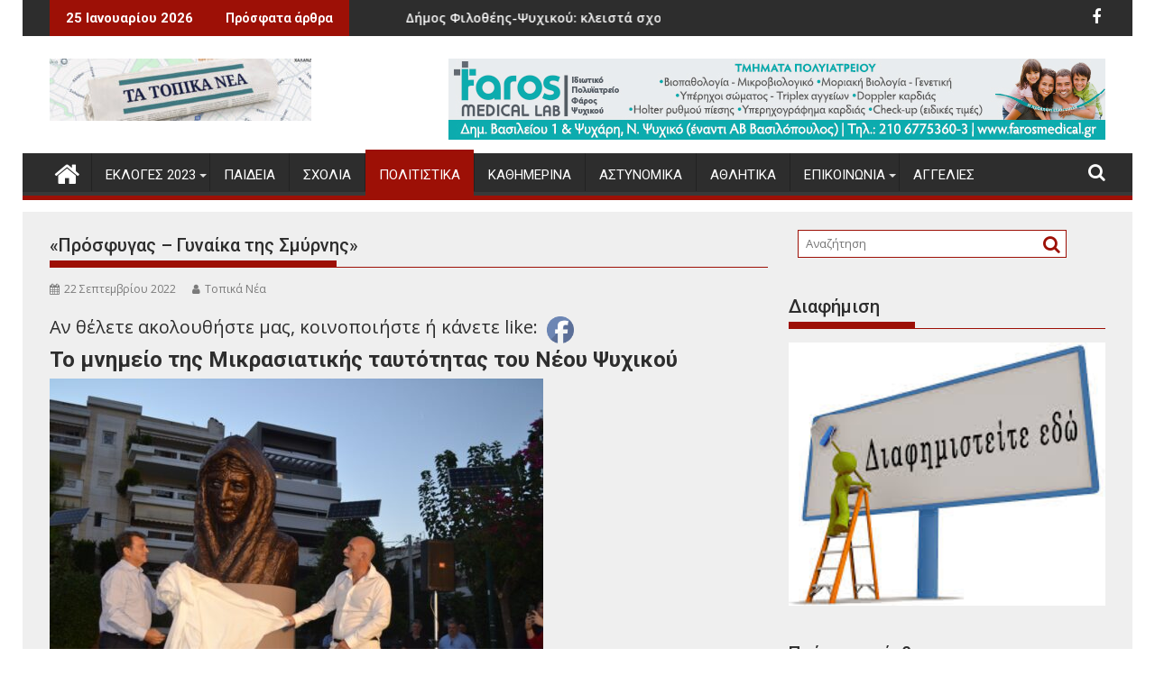

--- FILE ---
content_type: text/html; charset=UTF-8
request_url: https://top-nea.gr/blog/2022/09/22/prosfygas-gynaika-tis-smyrnis/
body_size: 22451
content:
<!DOCTYPE html><html dir="ltr" lang="el" prefix="og: http://ogp.me/ns# fb: http://ogp.me/ns/fb#">
			<head>

				<meta charset="UTF-8">
		<meta name="viewport" content="width=device-width, initial-scale=1">
		<link rel="profile" href="http://gmpg.org/xfn/11">
		<link rel="pingback" href="https://top-nea.gr/xmlrpc.php">
		<title>«Πρόσφυγας – Γυναίκα της Σμύρνης» | Τα Τοπικά Νέα</title>
	<style>img:is([sizes="auto" i], [sizes^="auto," i]) { contain-intrinsic-size: 3000px 1500px }</style>
	
		<!-- All in One SEO 4.8.6.1 - aioseo.com -->
	<meta name="robots" content="max-image-preview:large" />
	<meta name="author" content="Τοπικά Νέα"/>
	<meta name="keywords" content="«πρόσφυγας,αντιδήμαρχος κοινωνικής προστασίας,γιώργος πετρίδης,γλύπτης,γλύπτης γιώργος πετρίδης,γυναίκα της σμύρνης,ελληνικές προτομές,η υπουργός παιδείας ελένη κεραμέως,μελέτης μελετόπουλος η αντιπεριφερειάρχης λουκία κεφαλογιάννη,μικράς ασίας,μικρασιατική καταστροφή,ο δήμαρχος δημήτρης γαλάνης,ο καθηγητής,πλατεία αγίου γεωργίου στο νέο ψυχικό,πολιτισμού και αθλητισμού»,πρωθυπουργός κυριάκος μητσοτάκης,τοπικα νεα,υφυπουργός υγείας ζωή ράπτη,χαράλαμπος μπονάτσος,πολιτιστικά,πρώτη σελίδα" />
	<link rel="canonical" href="https://top-nea.gr/blog/2022/09/22/prosfygas-gynaika-tis-smyrnis/" />
	<meta name="generator" content="All in One SEO (AIOSEO) 4.8.6.1" />
		<meta name="twitter:card" content="summary" />
		<meta name="twitter:title" content="«Πρόσφυγας – Γυναίκα της Σμύρνης» | Τα Τοπικά Νέα" />
		<meta name="twitter:image" content="https://top-nea.gr/wp-content/uploads/2025/02/cropped-top-nea-social.jpg" />
		<script type="application/ld+json" class="aioseo-schema">
			{"@context":"https:\/\/schema.org","@graph":[{"@type":"Article","@id":"https:\/\/top-nea.gr\/blog\/2022\/09\/22\/prosfygas-gynaika-tis-smyrnis\/#article","name":"\u00ab\u03a0\u03c1\u03cc\u03c3\u03c6\u03c5\u03b3\u03b1\u03c2 \u2013 \u0393\u03c5\u03bd\u03b1\u03af\u03ba\u03b1 \u03c4\u03b7\u03c2 \u03a3\u03bc\u03cd\u03c1\u03bd\u03b7\u03c2\u00bb | \u03a4\u03b1 \u03a4\u03bf\u03c0\u03b9\u03ba\u03ac \u039d\u03ad\u03b1","headline":"\u00ab\u03a0\u03c1\u03cc\u03c3\u03c6\u03c5\u03b3\u03b1\u03c2 \u2013 \u0393\u03c5\u03bd\u03b1\u03af\u03ba\u03b1 \u03c4\u03b7\u03c2 \u03a3\u03bc\u03cd\u03c1\u03bd\u03b7\u03c2\u00bb","author":{"@id":"https:\/\/top-nea.gr\/blog\/author\/topnea\/#author"},"publisher":{"@id":"https:\/\/top-nea.gr\/#organization"},"image":{"@type":"ImageObject","url":"https:\/\/top-nea.gr\/wp-content\/uploads\/2022\/09\/\u03b1\u03c0\u03bf\u03ba\u03b1\u03bb\u03c5\u03c0\u03c4\u03ae\u03c1\u03b9\u03b1-2.jpg","width":1024,"height":683},"datePublished":"2022-09-22T11:33:00+03:00","dateModified":"2022-09-24T20:18:14+03:00","inLanguage":"el","mainEntityOfPage":{"@id":"https:\/\/top-nea.gr\/blog\/2022\/09\/22\/prosfygas-gynaika-tis-smyrnis\/#webpage"},"isPartOf":{"@id":"https:\/\/top-nea.gr\/blog\/2022\/09\/22\/prosfygas-gynaika-tis-smyrnis\/#webpage"},"articleSection":"\u03a0\u03bf\u03bb\u03b9\u03c4\u03b9\u03c3\u03c4\u03b9\u03ba\u03ac, \u03a0\u03c1\u03ce\u03c4\u03b7 \u03c3\u03b5\u03bb\u03af\u03b4\u03b1, \u00ab\u03a0\u03c1\u03cc\u03c3\u03c6\u03c5\u03b3\u03b1\u03c2, \u0391\u03bd\u03c4\u03b9\u03b4\u03ae\u03bc\u03b1\u03c1\u03c7\u03bf\u03c2 \u039a\u03bf\u03b9\u03bd\u03c9\u03bd\u03b9\u03ba\u03ae\u03c2 \u03a0\u03c1\u03bf\u03c3\u03c4\u03b1\u03c3\u03af\u03b1\u03c2, \u0393\u03b9\u03ce\u03c1\u03b3\u03bf\u03c2 \u03a0\u03b5\u03c4\u03c1\u03af\u03b4\u03b7\u03c2, \u03b3\u03bb\u03cd\u03c0\u03c4\u03b7\u03c2, \u03b3\u03bb\u03cd\u03c0\u03c4\u03b7\u03c2 \u0393\u03b9\u03ce\u03c1\u03b3\u03bf\u03c2 \u03a0\u03b5\u03c4\u03c1\u03af\u03b4\u03b7\u03c2, \u0393\u03c5\u03bd\u03b1\u03af\u03ba\u03b1 \u03c4\u03b7\u03c2 \u03a3\u03bc\u03cd\u03c1\u03bd\u03b7\u03c2, \u0395\u03bb\u03bb\u03b7\u03bd\u03b9\u03ba\u03ad\u03c2 \u03a0\u03c1\u03bf\u03c4\u03bf\u03bc\u03ad\u03c2, \u03b7 \u03a5\u03c0\u03bf\u03c5\u03c1\u03b3\u03cc\u03c2 \u03a0\u03b1\u03b9\u03b4\u03b5\u03af\u03b1\u03c2 \u0395\u03bb\u03ad\u03bd\u03b7 \u039a\u03b5\u03c1\u03b1\u03bc\u03ad\u03c9\u03c2, \u039c\u03b5\u03bb\u03ad\u03c4\u03b7\u03c2 \u039c\u03b5\u03bb\u03b5\u03c4\u03cc\u03c0\u03bf\u03c5\u03bb\u03bf\u03c2 \u03b7 \u0391\u03bd\u03c4\u03b9\u03c0\u03b5\u03c1\u03b9\u03c6\u03b5\u03c1\u03b5\u03b9\u03ac\u03c1\u03c7\u03b7\u03c2 \u039b\u03bf\u03c5\u03ba\u03af\u03b1 \u039a\u03b5\u03c6\u03b1\u03bb\u03bf\u03b3\u03b9\u03ac\u03bd\u03bd\u03b7, \u039c\u03b9\u03ba\u03c1\u03ac\u03c2 \u0391\u03c3\u03af\u03b1\u03c2, \u039c\u03b9\u03ba\u03c1\u03b1\u03c3\u03b9\u03b1\u03c4\u03b9\u03ba\u03ae \u039a\u03b1\u03c4\u03b1\u03c3\u03c4\u03c1\u03bf\u03c6\u03ae, \u03bf \u0394\u03ae\u03bc\u03b1\u03c1\u03c7\u03bf\u03c2 \u0394\u03b7\u03bc\u03ae\u03c4\u03c1\u03b7\u03c2 \u0393\u03b1\u03bb\u03ac\u03bd\u03b7\u03c2, \u03bf \u03ba\u03b1\u03b8\u03b7\u03b3\u03b7\u03c4\u03ae\u03c2, \u03c0\u03bb\u03b1\u03c4\u03b5\u03af\u03b1 \u0391\u03b3\u03af\u03bf\u03c5 \u0393\u03b5\u03c9\u03c1\u03b3\u03af\u03bf\u03c5 \u03c3\u03c4\u03bf \u039d\u03ad\u03bf \u03a8\u03c5\u03c7\u03b9\u03ba\u03cc, \u03a0\u03bf\u03bb\u03b9\u03c4\u03b9\u03c3\u03bc\u03bf\u03cd \u03ba\u03b1\u03b9 \u0391\u03b8\u03bb\u03b7\u03c4\u03b9\u03c3\u03bc\u03bf\u03cd\u00bb, \u03a0\u03c1\u03c9\u03b8\u03c5\u03c0\u03bf\u03c5\u03c1\u03b3\u03cc\u03c2 \u039a\u03c5\u03c1\u03b9\u03ac\u03ba\u03bf\u03c2 \u039c\u03b7\u03c4\u03c3\u03bf\u03c4\u03ac\u03ba\u03b7\u03c2, \u03a4\u039f\u03a0\u0399\u039a\u0391 \u039d\u0395\u0391, \u03a5\u03c6\u03c5\u03c0\u03bf\u03c5\u03c1\u03b3\u03cc\u03c2 \u03a5\u03b3\u03b5\u03af\u03b1\u03c2 \u0396\u03c9\u03ae \u03a1\u03ac\u03c0\u03c4\u03b7, \u03a7\u03b1\u03c1\u03ac\u03bb\u03b1\u03bc\u03c0\u03bf\u03c2 \u039c\u03c0\u03bf\u03bd\u03ac\u03c4\u03c3\u03bf\u03c2"},{"@type":"BreadcrumbList","@id":"https:\/\/top-nea.gr\/blog\/2022\/09\/22\/prosfygas-gynaika-tis-smyrnis\/#breadcrumblist","itemListElement":[{"@type":"ListItem","@id":"https:\/\/top-nea.gr#listItem","position":1,"name":"Home","item":"https:\/\/top-nea.gr","nextItem":{"@type":"ListItem","@id":"https:\/\/top-nea.gr\/blog\/category\/headlines\/#listItem","name":"\u03a0\u03c1\u03ce\u03c4\u03b7 \u03c3\u03b5\u03bb\u03af\u03b4\u03b1"}},{"@type":"ListItem","@id":"https:\/\/top-nea.gr\/blog\/category\/headlines\/#listItem","position":2,"name":"\u03a0\u03c1\u03ce\u03c4\u03b7 \u03c3\u03b5\u03bb\u03af\u03b4\u03b1","item":"https:\/\/top-nea.gr\/blog\/category\/headlines\/","nextItem":{"@type":"ListItem","@id":"https:\/\/top-nea.gr\/blog\/2022\/09\/22\/prosfygas-gynaika-tis-smyrnis\/#listItem","name":"\u00ab\u03a0\u03c1\u03cc\u03c3\u03c6\u03c5\u03b3\u03b1\u03c2 \u2013 \u0393\u03c5\u03bd\u03b1\u03af\u03ba\u03b1 \u03c4\u03b7\u03c2 \u03a3\u03bc\u03cd\u03c1\u03bd\u03b7\u03c2\u00bb"},"previousItem":{"@type":"ListItem","@id":"https:\/\/top-nea.gr#listItem","name":"Home"}},{"@type":"ListItem","@id":"https:\/\/top-nea.gr\/blog\/2022\/09\/22\/prosfygas-gynaika-tis-smyrnis\/#listItem","position":3,"name":"\u00ab\u03a0\u03c1\u03cc\u03c3\u03c6\u03c5\u03b3\u03b1\u03c2 \u2013 \u0393\u03c5\u03bd\u03b1\u03af\u03ba\u03b1 \u03c4\u03b7\u03c2 \u03a3\u03bc\u03cd\u03c1\u03bd\u03b7\u03c2\u00bb","previousItem":{"@type":"ListItem","@id":"https:\/\/top-nea.gr\/blog\/category\/headlines\/#listItem","name":"\u03a0\u03c1\u03ce\u03c4\u03b7 \u03c3\u03b5\u03bb\u03af\u03b4\u03b1"}}]},{"@type":"Organization","@id":"https:\/\/top-nea.gr\/#organization","name":"\u03a4\u03b1 \u03a4\u03bf\u03c0\u03b9\u03ba\u03ac \u039d\u03ad\u03b1","description":"\u03a4\u03b1 \u03a4\u03bf\u03c0\u03b9\u03ba\u03ac \u039d\u03ad\u03b1-\u0395\u03c6\u03b7\u03bc\u03b5\u03c1\u03af\u03b4\u03b1 \u03c3\u03c4\u03bf\u03bd \u0394\u03ae\u03bc\u03bf \u03a6\u03b9\u03bb\u03bf\u03b8\u03ad\u03b7\u03c2-\u03a8\u03c5\u03c7\u03b9\u03ba\u03bf\u03cd","url":"https:\/\/top-nea.gr\/","logo":{"@type":"ImageObject","url":"https:\/\/top-nea.gr\/wp-content\/uploads\/2025\/02\/cropped-top-nea-social.jpg","@id":"https:\/\/top-nea.gr\/blog\/2022\/09\/22\/prosfygas-gynaika-tis-smyrnis\/#organizationLogo","width":290,"height":69,"caption":"Rolled newspaper with the headline News"},"image":{"@id":"https:\/\/top-nea.gr\/blog\/2022\/09\/22\/prosfygas-gynaika-tis-smyrnis\/#organizationLogo"}},{"@type":"Person","@id":"https:\/\/top-nea.gr\/blog\/author\/topnea\/#author","url":"https:\/\/top-nea.gr\/blog\/author\/topnea\/","name":"\u03a4\u03bf\u03c0\u03b9\u03ba\u03ac \u039d\u03ad\u03b1","image":{"@type":"ImageObject","@id":"https:\/\/top-nea.gr\/blog\/2022\/09\/22\/prosfygas-gynaika-tis-smyrnis\/#authorImage","url":"https:\/\/secure.gravatar.com\/avatar\/d93921d0fbff03d1fd4ec525f1e0dcf163e07bb5dc0b8b85dece8b068b068759?s=96&d=mm&r=g","width":96,"height":96,"caption":"\u03a4\u03bf\u03c0\u03b9\u03ba\u03ac \u039d\u03ad\u03b1"}},{"@type":"WebPage","@id":"https:\/\/top-nea.gr\/blog\/2022\/09\/22\/prosfygas-gynaika-tis-smyrnis\/#webpage","url":"https:\/\/top-nea.gr\/blog\/2022\/09\/22\/prosfygas-gynaika-tis-smyrnis\/","name":"\u00ab\u03a0\u03c1\u03cc\u03c3\u03c6\u03c5\u03b3\u03b1\u03c2 \u2013 \u0393\u03c5\u03bd\u03b1\u03af\u03ba\u03b1 \u03c4\u03b7\u03c2 \u03a3\u03bc\u03cd\u03c1\u03bd\u03b7\u03c2\u00bb | \u03a4\u03b1 \u03a4\u03bf\u03c0\u03b9\u03ba\u03ac \u039d\u03ad\u03b1","inLanguage":"el","isPartOf":{"@id":"https:\/\/top-nea.gr\/#website"},"breadcrumb":{"@id":"https:\/\/top-nea.gr\/blog\/2022\/09\/22\/prosfygas-gynaika-tis-smyrnis\/#breadcrumblist"},"author":{"@id":"https:\/\/top-nea.gr\/blog\/author\/topnea\/#author"},"creator":{"@id":"https:\/\/top-nea.gr\/blog\/author\/topnea\/#author"},"image":{"@type":"ImageObject","url":"https:\/\/top-nea.gr\/wp-content\/uploads\/2022\/09\/\u03b1\u03c0\u03bf\u03ba\u03b1\u03bb\u03c5\u03c0\u03c4\u03ae\u03c1\u03b9\u03b1-2.jpg","@id":"https:\/\/top-nea.gr\/blog\/2022\/09\/22\/prosfygas-gynaika-tis-smyrnis\/#mainImage","width":1024,"height":683},"primaryImageOfPage":{"@id":"https:\/\/top-nea.gr\/blog\/2022\/09\/22\/prosfygas-gynaika-tis-smyrnis\/#mainImage"},"datePublished":"2022-09-22T11:33:00+03:00","dateModified":"2022-09-24T20:18:14+03:00"},{"@type":"WebSite","@id":"https:\/\/top-nea.gr\/#website","url":"https:\/\/top-nea.gr\/","name":"\u03a4\u03bf\u03c0\u03b9\u03ba\u03ac \u039d\u03ad\u03b1","description":"\u03a4\u03b1 \u03a4\u03bf\u03c0\u03b9\u03ba\u03ac \u039d\u03ad\u03b1-\u0395\u03c6\u03b7\u03bc\u03b5\u03c1\u03af\u03b4\u03b1 \u03c3\u03c4\u03bf\u03bd \u0394\u03ae\u03bc\u03bf \u03a6\u03b9\u03bb\u03bf\u03b8\u03ad\u03b7\u03c2-\u03a8\u03c5\u03c7\u03b9\u03ba\u03bf\u03cd","inLanguage":"el","publisher":{"@id":"https:\/\/top-nea.gr\/#organization"}}]}
		</script>
		<!-- All in One SEO -->

<link rel='dns-prefetch' href='//fonts.googleapis.com' />
<link rel="alternate" type="application/rss+xml" title="Ροή RSS &raquo; Τα Τοπικά Νέα" href="https://top-nea.gr/feed/" />
<link rel="alternate" type="application/rss+xml" title="Ροή Σχολίων &raquo; Τα Τοπικά Νέα" href="https://top-nea.gr/comments/feed/" />
<script type="text/javascript">
/* <![CDATA[ */
window._wpemojiSettings = {"baseUrl":"https:\/\/s.w.org\/images\/core\/emoji\/16.0.1\/72x72\/","ext":".png","svgUrl":"https:\/\/s.w.org\/images\/core\/emoji\/16.0.1\/svg\/","svgExt":".svg","source":{"concatemoji":"https:\/\/top-nea.gr\/wp-includes\/js\/wp-emoji-release.min.js?ver=6.8.3"}};
/*! This file is auto-generated */
!function(s,n){var o,i,e;function c(e){try{var t={supportTests:e,timestamp:(new Date).valueOf()};sessionStorage.setItem(o,JSON.stringify(t))}catch(e){}}function p(e,t,n){e.clearRect(0,0,e.canvas.width,e.canvas.height),e.fillText(t,0,0);var t=new Uint32Array(e.getImageData(0,0,e.canvas.width,e.canvas.height).data),a=(e.clearRect(0,0,e.canvas.width,e.canvas.height),e.fillText(n,0,0),new Uint32Array(e.getImageData(0,0,e.canvas.width,e.canvas.height).data));return t.every(function(e,t){return e===a[t]})}function u(e,t){e.clearRect(0,0,e.canvas.width,e.canvas.height),e.fillText(t,0,0);for(var n=e.getImageData(16,16,1,1),a=0;a<n.data.length;a++)if(0!==n.data[a])return!1;return!0}function f(e,t,n,a){switch(t){case"flag":return n(e,"\ud83c\udff3\ufe0f\u200d\u26a7\ufe0f","\ud83c\udff3\ufe0f\u200b\u26a7\ufe0f")?!1:!n(e,"\ud83c\udde8\ud83c\uddf6","\ud83c\udde8\u200b\ud83c\uddf6")&&!n(e,"\ud83c\udff4\udb40\udc67\udb40\udc62\udb40\udc65\udb40\udc6e\udb40\udc67\udb40\udc7f","\ud83c\udff4\u200b\udb40\udc67\u200b\udb40\udc62\u200b\udb40\udc65\u200b\udb40\udc6e\u200b\udb40\udc67\u200b\udb40\udc7f");case"emoji":return!a(e,"\ud83e\udedf")}return!1}function g(e,t,n,a){var r="undefined"!=typeof WorkerGlobalScope&&self instanceof WorkerGlobalScope?new OffscreenCanvas(300,150):s.createElement("canvas"),o=r.getContext("2d",{willReadFrequently:!0}),i=(o.textBaseline="top",o.font="600 32px Arial",{});return e.forEach(function(e){i[e]=t(o,e,n,a)}),i}function t(e){var t=s.createElement("script");t.src=e,t.defer=!0,s.head.appendChild(t)}"undefined"!=typeof Promise&&(o="wpEmojiSettingsSupports",i=["flag","emoji"],n.supports={everything:!0,everythingExceptFlag:!0},e=new Promise(function(e){s.addEventListener("DOMContentLoaded",e,{once:!0})}),new Promise(function(t){var n=function(){try{var e=JSON.parse(sessionStorage.getItem(o));if("object"==typeof e&&"number"==typeof e.timestamp&&(new Date).valueOf()<e.timestamp+604800&&"object"==typeof e.supportTests)return e.supportTests}catch(e){}return null}();if(!n){if("undefined"!=typeof Worker&&"undefined"!=typeof OffscreenCanvas&&"undefined"!=typeof URL&&URL.createObjectURL&&"undefined"!=typeof Blob)try{var e="postMessage("+g.toString()+"("+[JSON.stringify(i),f.toString(),p.toString(),u.toString()].join(",")+"));",a=new Blob([e],{type:"text/javascript"}),r=new Worker(URL.createObjectURL(a),{name:"wpTestEmojiSupports"});return void(r.onmessage=function(e){c(n=e.data),r.terminate(),t(n)})}catch(e){}c(n=g(i,f,p,u))}t(n)}).then(function(e){for(var t in e)n.supports[t]=e[t],n.supports.everything=n.supports.everything&&n.supports[t],"flag"!==t&&(n.supports.everythingExceptFlag=n.supports.everythingExceptFlag&&n.supports[t]);n.supports.everythingExceptFlag=n.supports.everythingExceptFlag&&!n.supports.flag,n.DOMReady=!1,n.readyCallback=function(){n.DOMReady=!0}}).then(function(){return e}).then(function(){var e;n.supports.everything||(n.readyCallback(),(e=n.source||{}).concatemoji?t(e.concatemoji):e.wpemoji&&e.twemoji&&(t(e.twemoji),t(e.wpemoji)))}))}((window,document),window._wpemojiSettings);
/* ]]> */
</script>
<style id='wp-emoji-styles-inline-css' type='text/css'>

	img.wp-smiley, img.emoji {
		display: inline !important;
		border: none !important;
		box-shadow: none !important;
		height: 1em !important;
		width: 1em !important;
		margin: 0 0.07em !important;
		vertical-align: -0.1em !important;
		background: none !important;
		padding: 0 !important;
	}
</style>
<link rel='stylesheet' id='wp-block-library-css' href='https://top-nea.gr/wp-includes/css/dist/block-library/style.min.css?ver=6.8.3' type='text/css' media='all' />
<style id='wp-block-library-theme-inline-css' type='text/css'>
.wp-block-audio :where(figcaption){color:#555;font-size:13px;text-align:center}.is-dark-theme .wp-block-audio :where(figcaption){color:#ffffffa6}.wp-block-audio{margin:0 0 1em}.wp-block-code{border:1px solid #ccc;border-radius:4px;font-family:Menlo,Consolas,monaco,monospace;padding:.8em 1em}.wp-block-embed :where(figcaption){color:#555;font-size:13px;text-align:center}.is-dark-theme .wp-block-embed :where(figcaption){color:#ffffffa6}.wp-block-embed{margin:0 0 1em}.blocks-gallery-caption{color:#555;font-size:13px;text-align:center}.is-dark-theme .blocks-gallery-caption{color:#ffffffa6}:root :where(.wp-block-image figcaption){color:#555;font-size:13px;text-align:center}.is-dark-theme :root :where(.wp-block-image figcaption){color:#ffffffa6}.wp-block-image{margin:0 0 1em}.wp-block-pullquote{border-bottom:4px solid;border-top:4px solid;color:currentColor;margin-bottom:1.75em}.wp-block-pullquote cite,.wp-block-pullquote footer,.wp-block-pullquote__citation{color:currentColor;font-size:.8125em;font-style:normal;text-transform:uppercase}.wp-block-quote{border-left:.25em solid;margin:0 0 1.75em;padding-left:1em}.wp-block-quote cite,.wp-block-quote footer{color:currentColor;font-size:.8125em;font-style:normal;position:relative}.wp-block-quote:where(.has-text-align-right){border-left:none;border-right:.25em solid;padding-left:0;padding-right:1em}.wp-block-quote:where(.has-text-align-center){border:none;padding-left:0}.wp-block-quote.is-large,.wp-block-quote.is-style-large,.wp-block-quote:where(.is-style-plain){border:none}.wp-block-search .wp-block-search__label{font-weight:700}.wp-block-search__button{border:1px solid #ccc;padding:.375em .625em}:where(.wp-block-group.has-background){padding:1.25em 2.375em}.wp-block-separator.has-css-opacity{opacity:.4}.wp-block-separator{border:none;border-bottom:2px solid;margin-left:auto;margin-right:auto}.wp-block-separator.has-alpha-channel-opacity{opacity:1}.wp-block-separator:not(.is-style-wide):not(.is-style-dots){width:100px}.wp-block-separator.has-background:not(.is-style-dots){border-bottom:none;height:1px}.wp-block-separator.has-background:not(.is-style-wide):not(.is-style-dots){height:2px}.wp-block-table{margin:0 0 1em}.wp-block-table td,.wp-block-table th{word-break:normal}.wp-block-table :where(figcaption){color:#555;font-size:13px;text-align:center}.is-dark-theme .wp-block-table :where(figcaption){color:#ffffffa6}.wp-block-video :where(figcaption){color:#555;font-size:13px;text-align:center}.is-dark-theme .wp-block-video :where(figcaption){color:#ffffffa6}.wp-block-video{margin:0 0 1em}:root :where(.wp-block-template-part.has-background){margin-bottom:0;margin-top:0;padding:1.25em 2.375em}
</style>
<style id='classic-theme-styles-inline-css' type='text/css'>
/*! This file is auto-generated */
.wp-block-button__link{color:#fff;background-color:#32373c;border-radius:9999px;box-shadow:none;text-decoration:none;padding:calc(.667em + 2px) calc(1.333em + 2px);font-size:1.125em}.wp-block-file__button{background:#32373c;color:#fff;text-decoration:none}
</style>
<style id='global-styles-inline-css' type='text/css'>
:root{--wp--preset--aspect-ratio--square: 1;--wp--preset--aspect-ratio--4-3: 4/3;--wp--preset--aspect-ratio--3-4: 3/4;--wp--preset--aspect-ratio--3-2: 3/2;--wp--preset--aspect-ratio--2-3: 2/3;--wp--preset--aspect-ratio--16-9: 16/9;--wp--preset--aspect-ratio--9-16: 9/16;--wp--preset--color--black: #000000;--wp--preset--color--cyan-bluish-gray: #abb8c3;--wp--preset--color--white: #ffffff;--wp--preset--color--pale-pink: #f78da7;--wp--preset--color--vivid-red: #cf2e2e;--wp--preset--color--luminous-vivid-orange: #ff6900;--wp--preset--color--luminous-vivid-amber: #fcb900;--wp--preset--color--light-green-cyan: #7bdcb5;--wp--preset--color--vivid-green-cyan: #00d084;--wp--preset--color--pale-cyan-blue: #8ed1fc;--wp--preset--color--vivid-cyan-blue: #0693e3;--wp--preset--color--vivid-purple: #9b51e0;--wp--preset--gradient--vivid-cyan-blue-to-vivid-purple: linear-gradient(135deg,rgba(6,147,227,1) 0%,rgb(155,81,224) 100%);--wp--preset--gradient--light-green-cyan-to-vivid-green-cyan: linear-gradient(135deg,rgb(122,220,180) 0%,rgb(0,208,130) 100%);--wp--preset--gradient--luminous-vivid-amber-to-luminous-vivid-orange: linear-gradient(135deg,rgba(252,185,0,1) 0%,rgba(255,105,0,1) 100%);--wp--preset--gradient--luminous-vivid-orange-to-vivid-red: linear-gradient(135deg,rgba(255,105,0,1) 0%,rgb(207,46,46) 100%);--wp--preset--gradient--very-light-gray-to-cyan-bluish-gray: linear-gradient(135deg,rgb(238,238,238) 0%,rgb(169,184,195) 100%);--wp--preset--gradient--cool-to-warm-spectrum: linear-gradient(135deg,rgb(74,234,220) 0%,rgb(151,120,209) 20%,rgb(207,42,186) 40%,rgb(238,44,130) 60%,rgb(251,105,98) 80%,rgb(254,248,76) 100%);--wp--preset--gradient--blush-light-purple: linear-gradient(135deg,rgb(255,206,236) 0%,rgb(152,150,240) 100%);--wp--preset--gradient--blush-bordeaux: linear-gradient(135deg,rgb(254,205,165) 0%,rgb(254,45,45) 50%,rgb(107,0,62) 100%);--wp--preset--gradient--luminous-dusk: linear-gradient(135deg,rgb(255,203,112) 0%,rgb(199,81,192) 50%,rgb(65,88,208) 100%);--wp--preset--gradient--pale-ocean: linear-gradient(135deg,rgb(255,245,203) 0%,rgb(182,227,212) 50%,rgb(51,167,181) 100%);--wp--preset--gradient--electric-grass: linear-gradient(135deg,rgb(202,248,128) 0%,rgb(113,206,126) 100%);--wp--preset--gradient--midnight: linear-gradient(135deg,rgb(2,3,129) 0%,rgb(40,116,252) 100%);--wp--preset--font-size--small: 13px;--wp--preset--font-size--medium: 20px;--wp--preset--font-size--large: 36px;--wp--preset--font-size--x-large: 42px;--wp--preset--spacing--20: 0.44rem;--wp--preset--spacing--30: 0.67rem;--wp--preset--spacing--40: 1rem;--wp--preset--spacing--50: 1.5rem;--wp--preset--spacing--60: 2.25rem;--wp--preset--spacing--70: 3.38rem;--wp--preset--spacing--80: 5.06rem;--wp--preset--shadow--natural: 6px 6px 9px rgba(0, 0, 0, 0.2);--wp--preset--shadow--deep: 12px 12px 50px rgba(0, 0, 0, 0.4);--wp--preset--shadow--sharp: 6px 6px 0px rgba(0, 0, 0, 0.2);--wp--preset--shadow--outlined: 6px 6px 0px -3px rgba(255, 255, 255, 1), 6px 6px rgba(0, 0, 0, 1);--wp--preset--shadow--crisp: 6px 6px 0px rgba(0, 0, 0, 1);}:where(.is-layout-flex){gap: 0.5em;}:where(.is-layout-grid){gap: 0.5em;}body .is-layout-flex{display: flex;}.is-layout-flex{flex-wrap: wrap;align-items: center;}.is-layout-flex > :is(*, div){margin: 0;}body .is-layout-grid{display: grid;}.is-layout-grid > :is(*, div){margin: 0;}:where(.wp-block-columns.is-layout-flex){gap: 2em;}:where(.wp-block-columns.is-layout-grid){gap: 2em;}:where(.wp-block-post-template.is-layout-flex){gap: 1.25em;}:where(.wp-block-post-template.is-layout-grid){gap: 1.25em;}.has-black-color{color: var(--wp--preset--color--black) !important;}.has-cyan-bluish-gray-color{color: var(--wp--preset--color--cyan-bluish-gray) !important;}.has-white-color{color: var(--wp--preset--color--white) !important;}.has-pale-pink-color{color: var(--wp--preset--color--pale-pink) !important;}.has-vivid-red-color{color: var(--wp--preset--color--vivid-red) !important;}.has-luminous-vivid-orange-color{color: var(--wp--preset--color--luminous-vivid-orange) !important;}.has-luminous-vivid-amber-color{color: var(--wp--preset--color--luminous-vivid-amber) !important;}.has-light-green-cyan-color{color: var(--wp--preset--color--light-green-cyan) !important;}.has-vivid-green-cyan-color{color: var(--wp--preset--color--vivid-green-cyan) !important;}.has-pale-cyan-blue-color{color: var(--wp--preset--color--pale-cyan-blue) !important;}.has-vivid-cyan-blue-color{color: var(--wp--preset--color--vivid-cyan-blue) !important;}.has-vivid-purple-color{color: var(--wp--preset--color--vivid-purple) !important;}.has-black-background-color{background-color: var(--wp--preset--color--black) !important;}.has-cyan-bluish-gray-background-color{background-color: var(--wp--preset--color--cyan-bluish-gray) !important;}.has-white-background-color{background-color: var(--wp--preset--color--white) !important;}.has-pale-pink-background-color{background-color: var(--wp--preset--color--pale-pink) !important;}.has-vivid-red-background-color{background-color: var(--wp--preset--color--vivid-red) !important;}.has-luminous-vivid-orange-background-color{background-color: var(--wp--preset--color--luminous-vivid-orange) !important;}.has-luminous-vivid-amber-background-color{background-color: var(--wp--preset--color--luminous-vivid-amber) !important;}.has-light-green-cyan-background-color{background-color: var(--wp--preset--color--light-green-cyan) !important;}.has-vivid-green-cyan-background-color{background-color: var(--wp--preset--color--vivid-green-cyan) !important;}.has-pale-cyan-blue-background-color{background-color: var(--wp--preset--color--pale-cyan-blue) !important;}.has-vivid-cyan-blue-background-color{background-color: var(--wp--preset--color--vivid-cyan-blue) !important;}.has-vivid-purple-background-color{background-color: var(--wp--preset--color--vivid-purple) !important;}.has-black-border-color{border-color: var(--wp--preset--color--black) !important;}.has-cyan-bluish-gray-border-color{border-color: var(--wp--preset--color--cyan-bluish-gray) !important;}.has-white-border-color{border-color: var(--wp--preset--color--white) !important;}.has-pale-pink-border-color{border-color: var(--wp--preset--color--pale-pink) !important;}.has-vivid-red-border-color{border-color: var(--wp--preset--color--vivid-red) !important;}.has-luminous-vivid-orange-border-color{border-color: var(--wp--preset--color--luminous-vivid-orange) !important;}.has-luminous-vivid-amber-border-color{border-color: var(--wp--preset--color--luminous-vivid-amber) !important;}.has-light-green-cyan-border-color{border-color: var(--wp--preset--color--light-green-cyan) !important;}.has-vivid-green-cyan-border-color{border-color: var(--wp--preset--color--vivid-green-cyan) !important;}.has-pale-cyan-blue-border-color{border-color: var(--wp--preset--color--pale-cyan-blue) !important;}.has-vivid-cyan-blue-border-color{border-color: var(--wp--preset--color--vivid-cyan-blue) !important;}.has-vivid-purple-border-color{border-color: var(--wp--preset--color--vivid-purple) !important;}.has-vivid-cyan-blue-to-vivid-purple-gradient-background{background: var(--wp--preset--gradient--vivid-cyan-blue-to-vivid-purple) !important;}.has-light-green-cyan-to-vivid-green-cyan-gradient-background{background: var(--wp--preset--gradient--light-green-cyan-to-vivid-green-cyan) !important;}.has-luminous-vivid-amber-to-luminous-vivid-orange-gradient-background{background: var(--wp--preset--gradient--luminous-vivid-amber-to-luminous-vivid-orange) !important;}.has-luminous-vivid-orange-to-vivid-red-gradient-background{background: var(--wp--preset--gradient--luminous-vivid-orange-to-vivid-red) !important;}.has-very-light-gray-to-cyan-bluish-gray-gradient-background{background: var(--wp--preset--gradient--very-light-gray-to-cyan-bluish-gray) !important;}.has-cool-to-warm-spectrum-gradient-background{background: var(--wp--preset--gradient--cool-to-warm-spectrum) !important;}.has-blush-light-purple-gradient-background{background: var(--wp--preset--gradient--blush-light-purple) !important;}.has-blush-bordeaux-gradient-background{background: var(--wp--preset--gradient--blush-bordeaux) !important;}.has-luminous-dusk-gradient-background{background: var(--wp--preset--gradient--luminous-dusk) !important;}.has-pale-ocean-gradient-background{background: var(--wp--preset--gradient--pale-ocean) !important;}.has-electric-grass-gradient-background{background: var(--wp--preset--gradient--electric-grass) !important;}.has-midnight-gradient-background{background: var(--wp--preset--gradient--midnight) !important;}.has-small-font-size{font-size: var(--wp--preset--font-size--small) !important;}.has-medium-font-size{font-size: var(--wp--preset--font-size--medium) !important;}.has-large-font-size{font-size: var(--wp--preset--font-size--large) !important;}.has-x-large-font-size{font-size: var(--wp--preset--font-size--x-large) !important;}
:where(.wp-block-post-template.is-layout-flex){gap: 1.25em;}:where(.wp-block-post-template.is-layout-grid){gap: 1.25em;}
:where(.wp-block-columns.is-layout-flex){gap: 2em;}:where(.wp-block-columns.is-layout-grid){gap: 2em;}
:root :where(.wp-block-pullquote){font-size: 1.5em;line-height: 1.6;}
</style>
<link rel='stylesheet' id='awesome-weather-css' href='https://top-nea.gr/wp-content/plugins/awesome-weather/awesome-weather.css?ver=6.8.3' type='text/css' media='all' />
<style id='awesome-weather-inline-css' type='text/css'>
.awesome-weather-wrap { font-family: 'Open Sans', sans-serif; font-weight: 400; font-size: 14px; line-height: 14px; }
</style>
<link rel='stylesheet' id='opensans-googlefont-css' href='//fonts.googleapis.com/css?family=Open+Sans%3A400&#038;ver=6.8.3' type='text/css' media='all' />
<link rel='stylesheet' id='collapsed-archives-style-css' href='https://top-nea.gr/wp-content/plugins/collapsed-archives/style.css?ver=6.8.3' type='text/css' media='all' />
<link rel='stylesheet' id='contact-form-7-css' href='https://top-nea.gr/wp-content/plugins/contact-form-7/includes/css/styles.css?ver=6.1.1' type='text/css' media='all' />
<link rel='stylesheet' id='responsive-lightbox-prettyphoto-css' href='https://top-nea.gr/wp-content/plugins/responsive-lightbox/assets/prettyphoto/prettyPhoto.min.css?ver=3.1.6' type='text/css' media='all' />
<link rel='stylesheet' id='SFSIPLUSmainCss-css' href='https://top-nea.gr/wp-content/plugins/ultimate-social-media-plus/css/sfsi-style.css?ver=3.7.1' type='text/css' media='all' />
<link rel='stylesheet' id='jquery-bxslider-css' href='https://top-nea.gr/wp-content/themes/supermag/assets/library/bxslider/css/jquery.bxslider.min.css?ver=4.2.5' type='text/css' media='all' />
<link rel='stylesheet' id='supermag-googleapis-css' href='//fonts.googleapis.com/css?family=Open+Sans%3A600%2C400%7CRoboto%3A300italic%2C400%2C500%2C700&#038;ver=1.0.1' type='text/css' media='all' />
<link rel='stylesheet' id='font-awesome-css' href='https://top-nea.gr/wp-content/themes/supermag/assets/library/Font-Awesome/css/font-awesome.min.css?ver=4.7.0' type='text/css' media='all' />
<link rel='stylesheet' id='supermag-style-css' href='https://top-nea.gr/wp-content/themes/supermag/style.css?ver=1.4.9' type='text/css' media='all' />
<style id='supermag-style-inline-css' type='text/css'>

            mark,
            .comment-form .form-submit input,
            .read-more,
            .bn-title,
            .home-icon.front_page_on,
            .header-wrapper .menu li:hover > a,
            .header-wrapper .menu > li.current-menu-item a,
            .header-wrapper .menu > li.current-menu-parent a,
            .header-wrapper .menu > li.current_page_parent a,
            .header-wrapper .menu > li.current_page_ancestor a,
            .header-wrapper .menu > li.current-menu-item > a:before,
            .header-wrapper .menu > li.current-menu-parent > a:before,
            .header-wrapper .menu > li.current_page_parent > a:before,
            .header-wrapper .menu > li.current_page_ancestor > a:before,
            .header-wrapper .main-navigation ul ul.sub-menu li:hover > a,
            .header-wrapper .main-navigation ul ul.children li:hover > a,
            .slider-section .cat-links a,
            .featured-desc .below-entry-meta .cat-links a,
            #calendar_wrap #wp-calendar #today,
            #calendar_wrap #wp-calendar #today a,
            .wpcf7-form input.wpcf7-submit:hover,
            .breadcrumb{
                background: #9d1006;
            }
        
            a:hover,
            .screen-reader-text:focus,
            .bn-content a:hover,
            .socials a:hover,
            .site-title a,
            .search-block input#menu-search,
            .widget_search input#s,
            .search-block #searchsubmit,
            .widget_search #searchsubmit,
            .footer-sidebar .featured-desc .above-entry-meta a:hover,
            .slider-section .slide-title:hover,
            .besides-slider .post-title a:hover,
            .slider-feature-wrap a:hover,
            .slider-section .bx-controls-direction a,
            .besides-slider .beside-post:hover .beside-caption,
            .besides-slider .beside-post:hover .beside-caption a:hover,
            .featured-desc .above-entry-meta span:hover,
            .posted-on a:hover,
            .cat-links a:hover,
            .comments-link a:hover,
            .edit-link a:hover,
            .tags-links a:hover,
            .byline a:hover,
            .nav-links a:hover,
            #supermag-breadcrumbs a:hover,
            .wpcf7-form input.wpcf7-submit,
             .woocommerce nav.woocommerce-pagination ul li a:focus, 
             .woocommerce nav.woocommerce-pagination ul li a:hover, 
             .woocommerce nav.woocommerce-pagination ul li span.current{
                color: #9d1006;
            }
            .search-block input#menu-search,
            .widget_search input#s,
            .tagcloud a{
                border: 1px solid #9d1006;
            }
            .footer-wrapper .border,
            .nav-links .nav-previous a:hover,
            .nav-links .nav-next a:hover{
                border-top: 1px solid #9d1006;
            }
             .besides-slider .beside-post{
                border-bottom: 3px solid #9d1006;
            }
            .widget-title,
            .footer-wrapper,
            .page-header .page-title,
            .single .entry-header .entry-title,
            .page .entry-header .entry-title{
                border-bottom: 1px solid #9d1006;
            }
            .widget-title:before,
            .page-header .page-title:before,
            .single .entry-header .entry-title:before,
            .page .entry-header .entry-title:before {
                border-bottom: 7px solid #9d1006;
            }
           .wpcf7-form input.wpcf7-submit,
            article.post.sticky{
                border: 2px solid #9d1006;
            }
           .breadcrumb::after {
                border-left: 5px solid #9d1006;
            }
           .rtl .breadcrumb::after {
                border-right: 5px solid #9d1006;
                border-left:medium none;
            }
           .header-wrapper #site-navigation{
                border-bottom: 5px solid #9d1006;
            }
           @media screen and (max-width:992px){
                .slicknav_btn.slicknav_open{
                    border: 1px solid #9d1006;
                }
                 .header-wrapper .main-navigation ul ul.sub-menu li:hover > a,
                 .header-wrapper .main-navigation ul ul.children li:hover > a
                 {
                         background: #2d2d2d;
                 }
                .slicknav_btn.slicknav_open:before{
                    background: #9d1006;
                    box-shadow: 0 6px 0 0 #9d1006, 0 12px 0 0 #9d1006;
                }
                .slicknav_nav li:hover > a,
                .slicknav_nav li.current-menu-ancestor a,
                .slicknav_nav li.current-menu-item  > a,
                .slicknav_nav li.current_page_item a,
                .slicknav_nav li.current_page_item .slicknav_item span,
                .slicknav_nav li .slicknav_item:hover a{
                    color: #9d1006;
                }
            }
                    .cat-links .at-cat-item-1{
                    background: #9d1006!important;
                    color : #fff!important;
                    }
                    
                    .cat-links .at-cat-item-1:hover{
                    background: #2d2d2d!important;
                    color : #fff!important;
                    }
                    
                    .cat-links .at-cat-item-11{
                    background: #9d1006!important;
                    color : #fff!important;
                    }
                    
                    .cat-links .at-cat-item-11:hover{
                    background: #2d2d2d!important;
                    color : #fff!important;
                    }
                    
                    .cat-links .at-cat-item-16{
                    background: #9d1006!important;
                    color : #fff!important;
                    }
                    
                    .cat-links .at-cat-item-16:hover{
                    background: #2d2d2d!important;
                    color : #fff!important;
                    }
                    
                    .cat-links .at-cat-item-27{
                    background: #9d1006!important;
                    color : #fff!important;
                    }
                    
                    .cat-links .at-cat-item-27:hover{
                    background: #2d2d2d!important;
                    color : #fff!important;
                    }
                    
                    .cat-links .at-cat-item-28{
                    background: #9d1006!important;
                    color : #fff!important;
                    }
                    
                    .cat-links .at-cat-item-28:hover{
                    background: #2d2d2d!important;
                    color : #fff!important;
                    }
                    
                    .cat-links .at-cat-item-29{
                    background: #9d1006!important;
                    color : #fff!important;
                    }
                    
                    .cat-links .at-cat-item-29:hover{
                    background: #2d2d2d!important;
                    color : #fff!important;
                    }
                    
                    .cat-links .at-cat-item-30{
                    background: #9d1006!important;
                    color : #fff!important;
                    }
                    
                    .cat-links .at-cat-item-30:hover{
                    background: #2d2d2d!important;
                    color : #fff!important;
                    }
                    
                    .cat-links .at-cat-item-31{
                    background: #9d1006!important;
                    color : #fff!important;
                    }
                    
                    .cat-links .at-cat-item-31:hover{
                    background: #2d2d2d!important;
                    color : #fff!important;
                    }
                    
                    .cat-links .at-cat-item-32{
                    background: #9d1006!important;
                    color : #fff!important;
                    }
                    
                    .cat-links .at-cat-item-32:hover{
                    background: #2d2d2d!important;
                    color : #fff!important;
                    }
                    
                    .cat-links .at-cat-item-36{
                    background: #9d1006!important;
                    color : #fff!important;
                    }
                    
                    .cat-links .at-cat-item-36:hover{
                    background: #2d2d2d!important;
                    color : #fff!important;
                    }
                    
                    .cat-links .at-cat-item-1043{
                    background: #9d1006!important;
                    color : #fff!important;
                    }
                    
                    .cat-links .at-cat-item-1043:hover{
                    background: #2d2d2d!important;
                    color : #fff!important;
                    }
                    
                    .cat-links .at-cat-item-1989{
                    background: #9d1006!important;
                    color : #fff!important;
                    }
                    
                    .cat-links .at-cat-item-1989:hover{
                    background: #2d2d2d!important;
                    color : #fff!important;
                    }
                    
                    .cat-links .at-cat-item-1990{
                    background: #9d1006!important;
                    color : #fff!important;
                    }
                    
                    .cat-links .at-cat-item-1990:hover{
                    background: #2d2d2d!important;
                    color : #fff!important;
                    }
                    
                    .cat-links .at-cat-item-1991{
                    background: #9d1006!important;
                    color : #fff!important;
                    }
                    
                    .cat-links .at-cat-item-1991:hover{
                    background: #2d2d2d!important;
                    color : #fff!important;
                    }
                    
                    .cat-links .at-cat-item-1992{
                    background: #9d1006!important;
                    color : #fff!important;
                    }
                    
                    .cat-links .at-cat-item-1992:hover{
                    background: #2d2d2d!important;
                    color : #fff!important;
                    }
                    
                    .cat-links .at-cat-item-1993{
                    background: #9d1006!important;
                    color : #fff!important;
                    }
                    
                    .cat-links .at-cat-item-1993:hover{
                    background: #2d2d2d!important;
                    color : #fff!important;
                    }
                    
                    .cat-links .at-cat-item-9543{
                    background: #9d1006!important;
                    color : #fff!important;
                    }
                    
                    .cat-links .at-cat-item-9543:hover{
                    background: #2d2d2d!important;
                    color : #fff!important;
                    }
                    
                    .cat-links .at-cat-item-13739{
                    background: #9d1006!important;
                    color : #fff!important;
                    }
                    
                    .cat-links .at-cat-item-13739:hover{
                    background: #2d2d2d!important;
                    color : #fff!important;
                    }
                    
                    .cat-links .at-cat-item-13741{
                    background: #9d1006!important;
                    color : #fff!important;
                    }
                    
                    .cat-links .at-cat-item-13741:hover{
                    background: #2d2d2d!important;
                    color : #fff!important;
                    }
                    
                    .cat-links .at-cat-item-13742{
                    background: #9d1006!important;
                    color : #fff!important;
                    }
                    
                    .cat-links .at-cat-item-13742:hover{
                    background: #2d2d2d!important;
                    color : #fff!important;
                    }
                    
                    .cat-links .at-cat-item-13743{
                    background: #9d1006!important;
                    color : #fff!important;
                    }
                    
                    .cat-links .at-cat-item-13743:hover{
                    background: #2d2d2d!important;
                    color : #fff!important;
                    }
                    
                    .cat-links .at-cat-item-13744{
                    background: #9d1006!important;
                    color : #fff!important;
                    }
                    
                    .cat-links .at-cat-item-13744:hover{
                    background: #2d2d2d!important;
                    color : #fff!important;
                    }
                    
                    .cat-links .at-cat-item-13745{
                    background: #9d1006!important;
                    color : #fff!important;
                    }
                    
                    .cat-links .at-cat-item-13745:hover{
                    background: #2d2d2d!important;
                    color : #fff!important;
                    }
                    
                    .cat-links .at-cat-item-13766{
                    background: #9d1006!important;
                    color : #fff!important;
                    }
                    
                    .cat-links .at-cat-item-13766:hover{
                    background: #2d2d2d!important;
                    color : #fff!important;
                    }
                    
</style>
<link rel='stylesheet' id='supermag-block-front-styles-css' href='https://top-nea.gr/wp-content/themes/supermag/acmethemes/gutenberg/gutenberg-front.css?ver=1.0' type='text/css' media='all' />
<script type="text/javascript" src="https://top-nea.gr/wp-includes/js/jquery/jquery.min.js?ver=3.7.1" id="jquery-core-js"></script>
<script type="text/javascript" src="https://top-nea.gr/wp-includes/js/jquery/jquery-migrate.min.js?ver=3.4.1" id="jquery-migrate-js"></script>
<script type="text/javascript" src="https://top-nea.gr/wp-content/plugins/responsive-lightbox/assets/prettyphoto/jquery.prettyPhoto.min.js?ver=3.1.6" id="responsive-lightbox-prettyphoto-js"></script>
<script type="text/javascript" src="https://top-nea.gr/wp-includes/js/underscore.min.js?ver=1.13.7" id="underscore-js"></script>
<script type="text/javascript" src="https://top-nea.gr/wp-content/plugins/responsive-lightbox/assets/infinitescroll/infinite-scroll.pkgd.min.js?ver=4.0.1" id="responsive-lightbox-infinite-scroll-js"></script>
<script type="text/javascript" id="responsive-lightbox-js-before">
/* <![CDATA[ */
var rlArgs = {"script":"prettyphoto","selector":"lightbox","customEvents":"","activeGalleries":true,"animationSpeed":"normal","slideshow":false,"slideshowDelay":5000,"slideshowAutoplay":false,"opacity":"0.75","showTitle":true,"allowResize":true,"allowExpand":true,"width":1080,"height":720,"separator":"\/","theme":"pp_default","horizontalPadding":20,"hideFlash":false,"wmode":"opaque","videoAutoplay":false,"modal":false,"deeplinking":false,"overlayGallery":true,"keyboardShortcuts":true,"social":false,"woocommerce_gallery":false,"ajaxurl":"https:\/\/top-nea.gr\/wp-admin\/admin-ajax.php","nonce":"dc53d5cd88","preview":false,"postId":8799,"scriptExtension":false};
/* ]]> */
</script>
<script type="text/javascript" src="https://top-nea.gr/wp-content/plugins/responsive-lightbox/js/front.js?ver=2.5.2" id="responsive-lightbox-js"></script>
<!--[if lt IE 9]>
<script type="text/javascript" src="https://top-nea.gr/wp-content/themes/supermag/assets/library/html5shiv/html5shiv.min.js?ver=3.7.3" id="html5-js"></script>
<![endif]-->
<!--[if lt IE 9]>
<script type="text/javascript" src="https://top-nea.gr/wp-content/themes/supermag/assets/library/respond/respond.min.js?ver=1.1.2" id="respond-js"></script>
<![endif]-->
<link rel="https://api.w.org/" href="https://top-nea.gr/wp-json/" /><link rel="alternate" title="JSON" type="application/json" href="https://top-nea.gr/wp-json/wp/v2/posts/8799" /><link rel="EditURI" type="application/rsd+xml" title="RSD" href="https://top-nea.gr/xmlrpc.php?rsd" />
<meta name="generator" content="WordPress 6.8.3" />
<link rel='shortlink' href='https://top-nea.gr/?p=8799' />
<link rel="alternate" title="oEmbed (JSON)" type="application/json+oembed" href="https://top-nea.gr/wp-json/oembed/1.0/embed?url=https%3A%2F%2Ftop-nea.gr%2Fblog%2F2022%2F09%2F22%2Fprosfygas-gynaika-tis-smyrnis%2F" />
<link rel="alternate" title="oEmbed (XML)" type="text/xml+oembed" href="https://top-nea.gr/wp-json/oembed/1.0/embed?url=https%3A%2F%2Ftop-nea.gr%2Fblog%2F2022%2F09%2F22%2Fprosfygas-gynaika-tis-smyrnis%2F&#038;format=xml" />
	<script>
		window.addEventListener("sfsi_plus_functions_loaded", function() {
			var body = document.getElementsByTagName('body')[0];
			// console.log(body);
			body.classList.add("sfsi_plus_3.53");
		})
		// window.addEventListener('sfsi_plus_functions_loaded',function(e) {
		// 	jQuery("body").addClass("sfsi_plus_3.53")
		// });
		jQuery(document).ready(function(e) {
			jQuery("body").addClass("sfsi_plus_3.53")
		});

		function sfsi_plus_processfurther(ref) {
			var feed_id = '[base64]';
			var feedtype = 8;
			var email = jQuery(ref).find('input[name="email"]').val();
			var filter = /^(([^<>()[\]\\.,;:\s@\"]+(\.[^<>()[\]\\.,;:\s@\"]+)*)|(\".+\"))@((\[[0-9]{1,3}\.[0-9]{1,3}\.[0-9]{1,3}\.[0-9]{1,3}\])|(([a-zA-Z\-0-9]+\.)+[a-zA-Z]{2,}))$/;
			if ((email != "Enter your email") && (filter.test(email))) {
				if (feedtype == "8") {
					var url = "https://api.follow.it/subscription-form/" + feed_id + "/" + feedtype;
					window.open(url, "popupwindow", "scrollbars=yes,width=1080,height=760");
					return true;
				}
			} else {
				alert("Please enter email address");
				jQuery(ref).find('input[name="email"]').focus();
				return false;
			}
		}
	</script>
	<style>
		.sfsi_plus_subscribe_Popinner {
			width: 100% !important;
			height: auto !important;
			border: 1px solid #b5b5b5 !important;
			padding: 18px 0px !important;
			background-color: #ffffff !important;
		}

		.sfsi_plus_subscribe_Popinner form {
			margin: 0 20px !important;
		}

		.sfsi_plus_subscribe_Popinner h5 {
			font-family: Helvetica,Arial,sans-serif !important;

			font-weight: bold !important;
			color: #000000 !important;
			font-size: 16px !important;
			text-align: center !important;
			margin: 0 0 10px !important;
			padding: 0 !important;
		}

		.sfsi_plus_subscription_form_field {
			margin: 5px 0 !important;
			width: 100% !important;
			display: inline-flex;
			display: -webkit-inline-flex;
		}

		.sfsi_plus_subscription_form_field input {
			width: 100% !important;
			padding: 10px 0px !important;
		}

		.sfsi_plus_subscribe_Popinner input[type=email] {
			font-family: Helvetica,Arial,sans-serif !important;

			font-style: normal !important;
			color:  !important;
			font-size: 14px !important;
			text-align: center !important;
		}

		.sfsi_plus_subscribe_Popinner input[type=email]::-webkit-input-placeholder {
			font-family: Helvetica,Arial,sans-serif !important;

			font-style: normal !important;
			color:  !important;
			font-size: 14px !important;
			text-align: center !important;
		}

		.sfsi_plus_subscribe_Popinner input[type=email]:-moz-placeholder {
			/* Firefox 18- */
			font-family: Helvetica,Arial,sans-serif !important;

			font-style: normal !important;
			color:  !important;
			font-size: 14px !important;
			text-align: center !important;
		}

		.sfsi_plus_subscribe_Popinner input[type=email]::-moz-placeholder {
			/* Firefox 19+ */
			font-family: Helvetica,Arial,sans-serif !important;

			font-style: normal !important;
			color:  !important;
			font-size: 14px !important;
			text-align: center !important;
		}

		.sfsi_plus_subscribe_Popinner input[type=email]:-ms-input-placeholder {
			font-family: Helvetica,Arial,sans-serif !important;

			font-style: normal !important;
			color:  !important;
			font-size: 14px !important;
			text-align: center !important;
		}

		.sfsi_plus_subscribe_Popinner input[type=submit] {
			font-family: Helvetica,Arial,sans-serif !important;

			font-weight: bold !important;
			color: #000000 !important;
			font-size: 16px !important;
			text-align: center !important;
			background-color: #dedede !important;
		}
	</style>
	<meta name="follow.[base64]" content="EeHCyjSggLrzP8urTB6Z"/><style type="text/css" id="custom-background-css">
body.custom-background { background-color: #ffffff; }
</style>
	<link rel="icon" href="https://top-nea.gr/wp-content/uploads/2018/10/cropped-tnfps-365x365.png" sizes="32x32" />
<link rel="icon" href="https://top-nea.gr/wp-content/uploads/2018/10/cropped-tnfps-365x365.png" sizes="192x192" />
<link rel="apple-touch-icon" href="https://top-nea.gr/wp-content/uploads/2018/10/cropped-tnfps-365x365.png" />
<meta name="msapplication-TileImage" content="https://top-nea.gr/wp-content/uploads/2018/10/cropped-tnfps-365x365.png" />
		<style type="text/css" id="wp-custom-css">
			.content-wrapper {
    background: #efefef;
    margin-top: 13px;
    margin-bottom: 13px;
    padding-top: 13px;
}
.sfsiaftrpstwpr .sfsi_plus_Sicons span {
    font-size: 14px;
}		</style>
		
<!-- START - Open Graph and Twitter Card Tags 3.3.5 -->
 <!-- Facebook Open Graph -->
  <meta property="og:locale" content="el_GR"/>
  <meta property="og:site_name" content="Τα Τοπικά Νέα"/>
  <meta property="og:title" content="«Πρόσφυγας – Γυναίκα της Σμύρνης»"/>
  <meta property="og:url" content="https://top-nea.gr/blog/2022/09/22/prosfygas-gynaika-tis-smyrnis/"/>
  <meta property="og:type" content="article"/>
  <meta property="og:description" content="Το μνημείο της Μικρασιατικής ταυτότητας του Νέου Ψυχικού


Της Λυδίας Λέκκα

Σε κλίμα βαθιάς συγκίνησης, πραγματοποιήθηκαν στις 14 Σεπτεμβρίου στην πλατεία Αγίου Γεωργίου στο Νέο Ψυχικό, τα αποκαλυπτήρια της προτομής «Πρόσφυγας – Γυναίκα της Σμύρνης», που φιλοτέχνησε ο διεθνούς φήμης γλύπτης Γι"/>
  <meta property="og:image" content="https://top-nea.gr/wp-content/uploads/2022/09/αποκαλυπτήρια-2.jpg"/>
  <meta property="og:image:url" content="https://top-nea.gr/wp-content/uploads/2022/09/αποκαλυπτήρια-2.jpg"/>
  <meta property="og:image:secure_url" content="https://top-nea.gr/wp-content/uploads/2022/09/αποκαλυπτήρια-2.jpg"/>
  <meta property="article:section" content="Πολιτιστικά"/>
  <meta property="article:section" content="Πρώτη σελίδα"/>
  <meta property="article:publisher" content="https://www.facebook.com/topneagr"/>
 <!-- Google+ / Schema.org -->
 <!-- Twitter Cards -->
  <meta name="twitter:title" content="«Πρόσφυγας – Γυναίκα της Σμύρνης»"/>
  <meta name="twitter:url" content="https://top-nea.gr/blog/2022/09/22/prosfygas-gynaika-tis-smyrnis/"/>
  <meta name="twitter:description" content="Το μνημείο της Μικρασιατικής ταυτότητας του Νέου Ψυχικού


Της Λυδίας Λέκκα

Σε κλίμα βαθιάς συγκίνησης, πραγματοποιήθηκαν στις 14 Σεπτεμβρίου στην πλατεία Αγίου Γεωργίου στο Νέο Ψυχικό, τα αποκαλυπτήρια της προτομής «Πρόσφυγας – Γυναίκα της Σμύρνης», που φιλοτέχνησε ο διεθνούς φήμης γλύπτης Γι"/>
  <meta name="twitter:image" content="https://top-nea.gr/wp-content/uploads/2022/09/αποκαλυπτήρια-2.jpg"/>
  <meta name="twitter:card" content="summary_large_image"/>
 <!-- SEO -->
 <!-- Misc. tags -->
 <!-- is_singular -->
<!-- END - Open Graph and Twitter Card Tags 3.3.5 -->
	

	</head>
<body class="wp-singular post-template-default single single-post postid-8799 single-format-standard custom-background wp-custom-logo wp-theme-supermag sfsi_plus_actvite_theme_default boxed-layout left-logo-right-ainfo right-sidebar at-sticky-sidebar group-blog">

		<div id="page" class="hfeed site">
				<a class="skip-link screen-reader-text" href="#content" title="link">Περάστε στο περιεχόμενο</a>
				<header id="masthead" class="site-header" role="banner">
			<div class="top-header-section clearfix">
				<div class="wrapper">
					 <div class="header-latest-posts float-left bn-title">25 Ιανουαρίου 2026</div>							<div class="header-latest-posts bn-wrapper float-left">
								<div class="bn-title">
									Πρόσφατα άρθρα								</div>
								<ul class="bn">
																			<li class="bn-content">
											<a href="https://top-nea.gr/blog/2026/01/23/o-athlitismos-enonei/" title="Ο αθλητισμός ενώνει!">
												Ο αθλητισμός ενώνει!											</a>
										</li>
																			<li class="bn-content">
											<a href="https://top-nea.gr/blog/2026/01/20/ektakto-kleista-ta-scholeia-stin-attiki/" title="Δήμος Φιλοθέης-Ψυχικού: κλειστά σχολεία και παιδικοί σταθμοί αύριο Τετάρτη 21/1/2026">
												Δήμος Φιλοθέης-Ψυχικού: κλειστά σχολεία και παιδικοί σταθμοί αύριο Τετάρτη 21/1/2026											</a>
										</li>
																			<li class="bn-content">
											<a href="https://top-nea.gr/blog/2026/01/15/mikra-enimerotika-54/" title="Μικρά και ενημερωτικά">
												Μικρά και ενημερωτικά											</a>
										</li>
																			<li class="bn-content">
											<a href="https://top-nea.gr/blog/2026/01/15/nea-ethelontiki-aimodosia-2/" title="Νέα Εθελοντική Αιμοδοσία">
												Νέα Εθελοντική Αιμοδοσία											</a>
										</li>
																			<li class="bn-content">
											<a href="https://top-nea.gr/blog/2026/01/15/kinisoy-kolympa-chalarose/" title="Κινήσου, κολύμπα, χαλάρωσε">
												Κινήσου, κολύμπα, χαλάρωσε											</a>
										</li>
																	</ul>
							</div> <!-- .header-latest-posts -->
												<div class="right-header float-right">
						        <div class="socials">
                            <a href="https://www.facebook.com/topneagr" class="facebook" data-title="Facebook" target="_blank">
                    <span class="font-icon-social-facebook"><i class="fa fa-facebook"></i></span>
                </a>
                    </div>
        					</div>
				</div>
			</div><!-- .top-header-section -->
			<div class="header-wrapper clearfix">
				<div class="header-container">
										<div class="wrapper">
						<div class="site-branding clearfix">
															<div class="site-logo float-left">
									<a href="https://top-nea.gr/" class="custom-logo-link" rel="home"><img width="290" height="69" src="https://top-nea.gr/wp-content/uploads/2025/02/cropped-top-nea-social.jpg" class="custom-logo" alt="Τα Τοπικά Νέα" decoding="async" /></a>								</div><!--site-logo-->
																<div class="header-ainfo float-right">
																			<a href="https://farosmedical.gr/" target="_blank">
											<img src="http://top-nea.gr/wp-content/uploads/2018/12/Faros-Medical-1.jpg">
										</a>
																		</div>
														<div class="clearfix"></div>
						</div>
					</div>
										<nav id="site-navigation" class="main-navigation  clearfix" role="navigation">
						<div class="header-main-menu wrapper clearfix">
															<div class="home-icon">
									<a href="https://top-nea.gr/" title="Τα Τοπικά Νέα"><i class="fa fa-home"></i></a>
								</div>
								<div class="acmethemes-nav"><ul id="menu-top-menu" class="menu"><li id="menu-item-10909" class="menu-item menu-item-type-taxonomy menu-item-object-category menu-item-has-children menu-item-10909"><a href="https://top-nea.gr/blog/category/ekloges-2023/">ΕΚΛΟΓΕΣ 2023</a>
<ul class="sub-menu">
	<li id="menu-item-10907" class="menu-item menu-item-type-taxonomy menu-item-object-category menu-item-10907"><a href="https://top-nea.gr/blog/category/ekloges-2023/proastio-protypo-ekloges-2023/">ΠΡΟΑΣΤΙΟ ΠΡΟΤΥΠΟ</a></li>
	<li id="menu-item-10906" class="menu-item menu-item-type-taxonomy menu-item-object-category menu-item-10906"><a href="https://top-nea.gr/blog/category/ekloges-2023/praxi/">ΠΡΑΞΗ</a></li>
	<li id="menu-item-10908" class="menu-item menu-item-type-taxonomy menu-item-object-category menu-item-10908"><a href="https://top-nea.gr/blog/category/ekloges-2023/symmetecho/">ΣΥΜΜΕΤΕΧΩ</a></li>
	<li id="menu-item-10905" class="menu-item menu-item-type-taxonomy menu-item-object-category menu-item-10905"><a href="https://top-nea.gr/blog/category/ekloges-2023/laiki-syspeirosi/">ΛΑΙΚΗ ΣΥΣΠΕΙΡΩΣΗ</a></li>
	<li id="menu-item-10904" class="menu-item menu-item-type-taxonomy menu-item-object-category menu-item-10904"><a href="https://top-nea.gr/blog/category/ekloges-2023/energoi-polites/">ΕΝΕΡΓΟΙ ΠΟΛΙΤΕΣ</a></li>
</ul>
</li>
<li id="menu-item-137" class="menu-item menu-item-type-taxonomy menu-item-object-category menu-item-137"><a href="https://top-nea.gr/blog/category/municipality_news-2/">Παιδεία</a></li>
<li id="menu-item-140" class="menu-item menu-item-type-taxonomy menu-item-object-category menu-item-140"><a href="https://top-nea.gr/blog/category/opinion/">Σχόλια</a></li>
<li id="menu-item-139" class="menu-item menu-item-type-taxonomy menu-item-object-category current-post-ancestor current-menu-parent current-post-parent menu-item-139"><a href="https://top-nea.gr/blog/category/culture/">Πολιτιστικά</a></li>
<li id="menu-item-138" class="menu-item menu-item-type-taxonomy menu-item-object-category menu-item-138"><a href="https://top-nea.gr/blog/category/everyday_life/">Καθημερινά</a></li>
<li id="menu-item-160" class="menu-item menu-item-type-taxonomy menu-item-object-category menu-item-160"><a href="https://top-nea.gr/blog/category/police/">Αστυνομικά</a></li>
<li id="menu-item-161" class="menu-item menu-item-type-taxonomy menu-item-object-category menu-item-161"><a href="https://top-nea.gr/blog/category/atlhletics/">Αθλητικά</a></li>
<li id="menu-item-59" class="menu-item menu-item-type-post_type menu-item-object-page menu-item-has-children menu-item-59"><a href="https://top-nea.gr/epikoinonia/">Επικοινωνία</a>
<ul class="sub-menu">
	<li id="menu-item-73" class="menu-item menu-item-type-post_type menu-item-object-page menu-item-73"><a href="https://top-nea.gr/poioi/">Ποιοι είμαστε</a></li>
</ul>
</li>
<li id="menu-item-158" class="menu-item menu-item-type-post_type menu-item-object-page menu-item-158"><a href="https://top-nea.gr/aggelies/">Αγγελίες</a></li>
</ul></div><a class="fa fa-search icon-menu search-icon-menu" href="#"></a><div class='menu-search-toggle'><div class='menu-search-inner'><div class="search-block">
    <form action="https://top-nea.gr" class="searchform" id="searchform" method="get" role="search">
        <div>
            <label for="menu-search" class="screen-reader-text"></label>
                        <input type="text"  placeholder="Αναζήτηση"  id="menu-search" name="s" value="">
            <button class="fa fa-search" type="submit" id="searchsubmit"></button>
        </div>
    </form>
</div></div></div>						</div>
						<div class="responsive-slick-menu wrapper clearfix"></div>
					</nav>
					<!-- #site-navigation -->
									</div>
				<!-- .header-container -->
			</div>
			<!-- header-wrapper-->
		</header>
		<!-- #masthead -->
				<div class="wrapper content-wrapper clearfix">
			<div id="content" class="site-content">
			<div id="primary" class="content-area">
		<main id="main" class="site-main" role="main">
		<article id="post-8799" class="post-8799 post type-post status-publish format-standard has-post-thumbnail hentry category-culture category-headlines tag-prosfygas tag-antidimarchos-koinonikis-prostasias tag-giorgos-petridis tag-glyptis tag-glyptis-giorgos-petridis tag-gynaika-tis-smyrnis tag-ellinikes-protomes tag-ypoyrgos-paideias-eleni-kerameos tag-meletis-meletopoylos-antiperifereiarchis-loykia-kefalogianni tag-mikras-asias tag-mikrasiatiki-katastrofi tag-o-dimarchos-dimitris-galanis tag-o-kathigitis tag-plateia-agioy-georgioy-neo-psychiko tag-politismoy-athlitismoy tag-prothypoyrgos-kyriakos-mitsotakis tag-topika-nea tag-yfypoyrgos-ygeias-zoi-rapti tag-charalampos-mponatsos">
	<header class="entry-header">
		<h1 class="entry-title">«Πρόσφυγας – Γυναίκα της Σμύρνης»</h1>
		<div class="entry-meta">
			<span class="posted-on"><a href="https://top-nea.gr/blog/2022/09/22/prosfygas-gynaika-tis-smyrnis/" rel="bookmark"><i class="fa fa-calendar"></i><time class="entry-date published" datetime="2022-09-22T11:33:00+03:00">22 Σεπτεμβρίου 2022</time><time class="updated" datetime="2022-09-24T20:18:14+03:00">24 Σεπτεμβρίου 2022</time></a></span><span class="byline"> <span class="author vcard"><a class="url fn n" href="https://top-nea.gr/blog/author/topnea/"><i class="fa fa-user"></i>Τοπικά Νέα</a></span></span>		</div><!-- .entry-meta -->
	</header><!-- .entry-header -->
	<!--post thumbnal options-->
		<div class="entry-content">
		<div class="sfsibeforpstwpr" style=""><div class='sfsi_plus_Sicons' style='float:left'><div style='float:left;margin:0; line-height:34px'><span>Αν θέλετε ακολουθήστε μας, κοινοποιήστε ή κάνετε like:</span></div><div class="sfsiplus_norm_row sfsi_plus_wDivothr"><div style='width:40px; height:auto;margin-left:5px;margin-bottom:5px;' class='sfsi_plus_wicons shuffeldiv1 '><div class='sfsiplus_inerCnt'><a class='sficn1' data-effect='scale' target='_blank'  href='https://www.facebook.com/topneagr'  style='width:40px; height:40px;opacity:1;' ><img alt='Facebook' title='Facebook' src='https://top-nea.gr/wp-content/plugins/ultimate-social-media-plus/images/icons_theme/default/default_fb.png' width='40' height='40' style='' class='sfcm sfsi_wicon sfsiplusid_round_icon_facebook' data-effect='scale'  /></a><div class="sfsi_plus_tool_tip_2 sfsi_plus_fb_tool_bdr sfsi_plus_Tlleft sfsiplusid_facebook" style="display:block;width:62px;opacity:0;z-index:-1;"><span class="bot_arow bot_fb_arow"></span><div class="sfsi_plus_inside"><div  class='icon1'><a href='https://www.facebook.com/topneagr' target='_blank'><img class='sfsi_plus_wicon' alt='Facebook' title='Facebook' src='https://top-nea.gr/wp-content/plugins/ultimate-social-media-plus/images/visit_icons/Visit_us_fb/icon_Visit_us_el.png'  /></a></div><div  class='icon2'><div class="fb-like" data-width="180" data-show-faces="false" data-href="https%3A%2F%2Ftop-nea.gr%2Fblog%2F2022%2F09%2F22%2Fprosfygas-gynaika-tis-smyrnis%2F" data-layout="button" data-action="like" data-share="false" ></div></div><div  class='icon3'><a target='_blank' href='https://www.facebook.com/sharer/sharer.php?u=https%3A%2F%2Ftop-nea.gr%2Fblog%2F2022%2F09%2F22%2Fprosfygas-gynaika-tis-smyrnis%2F' style='display:inline-block;'> <img class='sfsi_wicon'  data-pin-nopin='true' width='auto' height='auto' alt='fb-share-icon' title='Facebook Share' src='https://top-nea.gr/wp-content/plugins/ultimate-social-media-plus/images/share_icons/fb_icons/el_GR.svg''  /></a></div></div></div></div></div></div ></div></div><h2><strong>Το μνημείο της Μικρασιατικής ταυτότητας του Νέου Ψυχικού</strong></h2>
<p><img fetchpriority="high" decoding="async" class="alignnone size-medium wp-image-8800" src="http://top-nea.gr/wp-content/uploads/2022/09/αποκαλυπτήρια-2-547x365.jpg" alt="" width="547" height="365" srcset="https://top-nea.gr/wp-content/uploads/2022/09/αποκαλυπτήρια-2-547x365.jpg 547w, https://top-nea.gr/wp-content/uploads/2022/09/αποκαλυπτήρια-2-840x560.jpg 840w, https://top-nea.gr/wp-content/uploads/2022/09/αποκαλυπτήρια-2-768x512.jpg 768w, https://top-nea.gr/wp-content/uploads/2022/09/αποκαλυπτήρια-2.jpg 1024w" sizes="(max-width: 547px) 100vw, 547px" /></p>
<p><strong>Της Λυδίας Λέκκα</strong></p>
<p>Σε κλίμα βαθιάς συγκίνησης, πραγματοποιήθηκαν στις 14 Σεπτεμβρίου στην πλατεία Αγίου Γεωργίου στο Νέο Ψυχικό, τα αποκαλυπτήρια της προτομής «Πρόσφυγας – Γυναίκα της Σμύρνης», που φιλοτέχνησε ο διεθνούς φήμης γλύπτης Γιώργος Πετρίδης, που έλκει την καταγωγή του από την Μικρά Ασία.</p>
<p><img decoding="async" class="alignnone size-medium wp-image-8806" src="http://top-nea.gr/wp-content/uploads/2022/09/DSC_5409-547x365.jpg" alt="" width="547" height="365" srcset="https://top-nea.gr/wp-content/uploads/2022/09/DSC_5409-547x365.jpg 547w, https://top-nea.gr/wp-content/uploads/2022/09/DSC_5409-840x560.jpg 840w, https://top-nea.gr/wp-content/uploads/2022/09/DSC_5409-768x512.jpg 768w, https://top-nea.gr/wp-content/uploads/2022/09/DSC_5409.jpg 1024w" sizes="(max-width: 547px) 100vw, 547px" /></p>
<p>Το έργο δώρισε στον Δήμο μας ο ίδιος ο καλλιτέχνης, επ’ ευκαιρία της συμπλήρωσης ενός αιώνα από την Μικρασιατική Καταστροφή. Η εγκατάσταση του γλυπτού στο Νέο Ψυχικό, πέρα από την αισθητική αναβάθμιση που προσφέρει στον δημόσιο χώρο, έχει ιδιαίτερη σημασία καθώς έρχεται να θυμήσει και να τιμήσει την ιστορική ταυτότητα του προαστίου, που ιδρύθυκε ως οικισμός από πρόσφυγες της Μικράς Ασίας, με το συγκεκριμένο σημείο της πλατείας Αγίου Γεωργίου να αποτελεί την καρδιά και το σημείο αναφοράς του, καθώς ο μικρός Ναός που βρίσκεται δίπλα στην μεγάλη εκκλησία, θεμελιώθηκε και χτίστηκε από τους ίδιους τους πρόσφυγες.</p>
<p><img loading="lazy" decoding="async" class="alignnone size-medium wp-image-8807" src="http://top-nea.gr/wp-content/uploads/2022/09/κόσμος-και-επίσημοι-547x365.jpg" alt="" width="547" height="365" srcset="https://top-nea.gr/wp-content/uploads/2022/09/κόσμος-και-επίσημοι-547x365.jpg 547w, https://top-nea.gr/wp-content/uploads/2022/09/κόσμος-και-επίσημοι-840x560.jpg 840w, https://top-nea.gr/wp-content/uploads/2022/09/κόσμος-και-επίσημοι-768x512.jpg 768w, https://top-nea.gr/wp-content/uploads/2022/09/κόσμος-και-επίσημοι.jpg 1024w" sizes="auto, (max-width: 547px) 100vw, 547px" /></p>
<p>Η προτομή αποτελεί μέρος της ενότητας γλυπτών «Ελληνικές Προτομές» του Γιώργου Πετρίδη, που συμπεριλαμβάνει έξι προτομές που αντιστοιχούν σε διαφορετικές περιόδους ή κομβικά γεγονότα της Ιστορίας των Ελλήνων. Για τον καλλιτέχνη, η Συλλογή συνιστά μία προσωπική διερεύνηση των 2500 χρόνων Ελληνικής Ιστορίας και Πολιτισμού, αξίζει δε να σημειωθεί ότι εκτέθηκε πριν από μερικούς μήνες στην Ελληνική Πρεσβεία στην Ουάσιγκτον, προσελκύοντας το ενδιαφέρον ελλήνων και αμερικανών, ενώ την επισκέφθηκε εκεί και ο Πρωθυπουργός Κυριάκος Μητσοτάκης.</p>
<p><img loading="lazy" decoding="async" class="alignnone size-medium wp-image-8808" src="http://top-nea.gr/wp-content/uploads/2022/09/πετρίδης-μετά-τα-αποκαλυπτήρια-547x365.jpg" alt="" width="547" height="365" srcset="https://top-nea.gr/wp-content/uploads/2022/09/πετρίδης-μετά-τα-αποκαλυπτήρια-547x365.jpg 547w, https://top-nea.gr/wp-content/uploads/2022/09/πετρίδης-μετά-τα-αποκαλυπτήρια-840x560.jpg 840w, https://top-nea.gr/wp-content/uploads/2022/09/πετρίδης-μετά-τα-αποκαλυπτήρια-768x512.jpg 768w, https://top-nea.gr/wp-content/uploads/2022/09/πετρίδης-μετά-τα-αποκαλυπτήρια.jpg 1024w" sizes="auto, (max-width: 547px) 100vw, 547px" /></p>
<p>Στην προτομή «Πρόσφυγας – Γυναίκα της Σμύρνης» προσωποποιείται η Μικρασιατική Καταστροφή. Πρόκειται για ένα συγκλονιστικό έργο, που αναπαριστά την γυναίκα πρόσφυγα που εγκαταλείπει την ζωή της, την πόλη της, τον κόσμο όπως τον ήξερε. Στο πρόσωπό της αποτυπώνονται η θλίψη, ο πόνος, η αγωνία, η φρίκη, η εξάντληση, η απελπισία. Ίσως κοιτάζει πίσω της, βλέποντας τους καπνούς της Σμύρνης, αναζητώντας να ξεχωρίσει για τελευταία φορά το σπίτι της, ακούγοντας τα ουρλιαχτά των αμάχων, ψάχνοντας τα παιδιά της. Ίσως πάλι κοιτάζει μπροστά της, τον δρόμο της προσφυγιάς, την νέα πραγματικότητα, την φτώχια, τις κακουχίες, την προσπάθεια να ξαναστήσει την ζωή της από το μηδέν, αποδεχόμενη την Μοίρα της με αξιοπρέπεια. Η Γυναίκα της Σμύρνης δεν είναι μόνο ένα γλυπτό, αποτελεί ένα μνημείο, είναι η δική μας, η εθνική μας «Πιετά», που στο σκοτεινό, αλλά και τόσο ζωντανό βλέμμα της συνυπάρχουν η θλίψη και ο θρήνος για ό,τι χάθηκε, αλλά και η πίστη, η δύναμη, η ελπίδα και το κουράγιο για ό,τι θα πρέπει να δημιουργηθεί.</p>
<p><img loading="lazy" decoding="async" class="alignnone size-medium wp-image-8809" src="http://top-nea.gr/wp-content/uploads/2022/09/ομιλία-μπάμπης-547x365.jpg" alt="" width="547" height="365" srcset="https://top-nea.gr/wp-content/uploads/2022/09/ομιλία-μπάμπης-547x365.jpg 547w, https://top-nea.gr/wp-content/uploads/2022/09/ομιλία-μπάμπης-840x560.jpg 840w, https://top-nea.gr/wp-content/uploads/2022/09/ομιλία-μπάμπης-768x512.jpg 768w, https://top-nea.gr/wp-content/uploads/2022/09/ομιλία-μπάμπης.jpg 1024w" sizes="auto, (max-width: 547px) 100vw, 547px" /></p>
<p>Την εκδήλωση άνοιξε ο Αντιδήμαρχος Κοινωνικής Προστασίας,  Πολιτισμού και Αθλητισμού Χαράλαμπος Μπονάτσος, ο οποίος καλωσόρισε τους παρισταμένους, ευχαρίστησε τον γλύπτη Γιώργο Πετρίδη και μίλησε για την «Πρόσφυγα»: <em>«Στο πρόσωπό της Γυναίκας της Σμύρνης βλέπουμε την Ελληνίδα μάνα, αυτήν που έμεινε χήρα σε πέτρινα χρόνια, αυτήν που έχασε τους γιους της για την πατρίδα, που κάηκε το σπίτι της, που ξεριζώθηκε, που έζησε την πείνα και έχτισε την ζωή της και πάλι από το μηδέν. Και ίσως, κάποιοι από εσάς, σε αυτό το πρόσωπο να αναγνωρίσουν κάθε γυναίκα που έζησε πολέμους και ξεριζωμούς. Η μάνα άλλωστε είναι ίδια, άσχετα από την καταγωγή της ή την εποχή στην οποία έζησε».</em></p>
<p><img loading="lazy" decoding="async" class="alignnone size-medium wp-image-8810" src="http://top-nea.gr/wp-content/uploads/2022/09/DSC_5438-Αντίγραφο-547x365.jpg" alt="" width="547" height="365" srcset="https://top-nea.gr/wp-content/uploads/2022/09/DSC_5438-Αντίγραφο-547x365.jpg 547w, https://top-nea.gr/wp-content/uploads/2022/09/DSC_5438-Αντίγραφο-840x560.jpg 840w, https://top-nea.gr/wp-content/uploads/2022/09/DSC_5438-Αντίγραφο-768x512.jpg 768w, https://top-nea.gr/wp-content/uploads/2022/09/DSC_5438-Αντίγραφο.jpg 1024w" sizes="auto, (max-width: 547px) 100vw, 547px" /></p>
<p>Ο Δήμαρχος Δημήτρης Γαλάνης, αφού καλωσόρισε τους καλεσμένους και τους κατοίκους και ευχαρίστησε τον Γιώργο Πετρίδη, τόνισε ότι η δημιουργία ενός μνημείου της Μικρασιατικής κληρονομιάς του Νέου Ψυχικού έρχεται να πραγματοποιήσει και επιτέλους να υλοποιήσει ένα όνειρο δεκαετιών. Μιλώντας με έμφαση, αναφέρθηκε εκτενώς στον ρόλο των γυναικών προσφύγων: <em>«Ιδιαίτερη μνεία αξίζει στις γυναίκες πρόσφυγες. Στις γυναίκες της Μικράς Ασίας που βίωσαν τη μεγαλύτερη καταστροφή στη σύγχρονη ελληνική ιστορία. Στις δυσκολίες απάντησαν με υπομονή και καρτερικότητα, ξανάστησαν το σπιτικό τους, κράτησαν ζωντανά τα ήθη και τις παραδόσεις τους, τις μυρωδιές, τις συνταγές τους. Η γυναίκα της Μικράς Ασίας αντιμετώπισε την προσφυγιά με περηφάνια. Απέναντι στις δύσκολες συνθήκες των καταυλισμών στάθηκε με τις αξίες που έφερε μαζί της από την άλλη όχθη του Αιγαίου. Οι Μικρασιάτισσες ήταν γυναίκες που γαλουχήθηκαν σε πρωτοποριακές για την εποχή τους συνθήκες, αφού στις αρχές του 20ου αιώνα, σχεδόν όλα τα κορίτσια της Μικράς Ασίας μάθαιναν γράμματα και παρακολουθούσαν την εκπαιδευτική δραστηριότητα. Ερχόμενες στη νέα τους πατρίδα, εργάστηκαν σκληρά και αγωνίστηκαν για την επιβίωση των οικογενειών τους. Αυτή την κληρονομιά έφεραν στη νέα τους πατρίδα. Την ελπίδα που γεννάται από την πίκρα, το τραγούδι που γεννάται από τον ξεριζωμό. Και με το δυναμισμό τους, άνοιξαν τον δρόμο για τη γυναικεία χειραφέτηση. Πρωτοστάτησαν για τα δικαιώματα των γυναικών, δείχνοντας τον φωτεινό δρόμο σε ένα ζήτημα που και στις μέρες μας παραμένει εξαιρετικά επίκαιρο». </em>Κλείνοντας την ομιλία του, χρησιμοποίησε μια φράση του Τέλλου Άγρα: <em>«Η προσφυγιά είναι γυναίκα. Είναι το έπος της γυναικός. Η παμπάλαια «μητριαρχία» ξαναζεί στην προσφυγιά, γιατί κι η προσφυγιά είναι μια αρχή ζωής καινούριας, καθώς στάθηκε κάποτε κι αρχή όλης της ανθρώπινης ζωής».</em></p>
<p><img loading="lazy" decoding="async" class="alignnone size-medium wp-image-8811" src="http://top-nea.gr/wp-content/uploads/2022/09/μελετόπουλος-547x365.jpg" alt="" width="547" height="365" srcset="https://top-nea.gr/wp-content/uploads/2022/09/μελετόπουλος-547x365.jpg 547w, https://top-nea.gr/wp-content/uploads/2022/09/μελετόπουλος-840x560.jpg 840w, https://top-nea.gr/wp-content/uploads/2022/09/μελετόπουλος-768x512.jpg 768w, https://top-nea.gr/wp-content/uploads/2022/09/μελετόπουλος.jpg 1024w" sizes="auto, (max-width: 547px) 100vw, 547px" /></p>
<p>Εν συνεχεία τον λόγο πήρε ο καθηγητής, Μελέτης Μελετόπουλος ο οποίος μίλησε για τις συνθήκες και τις δυσκολίες που αντιμετώπισαν οι Μικρασιάτες πρόσφυγες ερχόμενοι στην Ελλάδα, την συνύπαρξή τους με τους κατοίκους της χώρας και την πορεία που εν συνεχεία χάραξαν.</p>
<p><img loading="lazy" decoding="async" class="alignnone size-medium wp-image-8812" src="http://top-nea.gr/wp-content/uploads/2022/09/μπάμπης-ινώ-γαλάνης-547x365.jpg" alt="" width="547" height="365" srcset="https://top-nea.gr/wp-content/uploads/2022/09/μπάμπης-ινώ-γαλάνης-547x365.jpg 547w, https://top-nea.gr/wp-content/uploads/2022/09/μπάμπης-ινώ-γαλάνης-840x560.jpg 840w, https://top-nea.gr/wp-content/uploads/2022/09/μπάμπης-ινώ-γαλάνης-768x512.jpg 768w, https://top-nea.gr/wp-content/uploads/2022/09/μπάμπης-ινώ-γαλάνης.jpg 1024w" sizes="auto, (max-width: 547px) 100vw, 547px" /></p>
<p>Τα αποκαλυπτήρια της προτομής έγιναν από τον Δήμαρχο Δημήτρη Γαλάνη και τον γλύπτη Γιώργο Πετρίδη, με τους παρισταμένους να ξεσπούν σε αυθόρμητο παρατεταμένο χειροκρότημα.</p>
<p><img loading="lazy" decoding="async" class="alignnone size-medium wp-image-8813" src="http://top-nea.gr/wp-content/uploads/2022/09/αποκαλυπτήρια-1-547x365.jpg" alt="" width="547" height="365" srcset="https://top-nea.gr/wp-content/uploads/2022/09/αποκαλυπτήρια-1-547x365.jpg 547w, https://top-nea.gr/wp-content/uploads/2022/09/αποκαλυπτήρια-1-840x560.jpg 840w, https://top-nea.gr/wp-content/uploads/2022/09/αποκαλυπτήρια-1-768x512.jpg 768w, https://top-nea.gr/wp-content/uploads/2022/09/αποκαλυπτήρια-1.jpg 1024w" sizes="auto, (max-width: 547px) 100vw, 547px" /></p>
<p><em> </em>Την εκδήλωση των αποκαλυπτηρίων τίμησαν με την παρουσία τους η Αντιπεριφερειάρχης Λουκία Κεφαλογιάννη, η Υπουργός Παιδείας Ελένη Κεραμέως, η Υφυπουργός Υγείας Ζωή Ράπτη, οι βουλευτές Γιώργος Κουμουτσάκος και Δημήτρης Καιρίδης, ο Δήμαρχος Δημήτρης Γαλάνης, οι πρώην Δήμαρχοι Παντελής Ξυριδάκης, Δημήτρης Μαναός και Παντελής Χαροκόπος, οι Αντιδήμαρχοι Χαράλαμπος Μπονατσος, Ελένη Ζέππου, Αλίκη Γκιζελή, Δημήτρης Φωτιάδης, Γιώργος Παπαχρόνης, Νίκος Ζερβός, η Πρόεδρος του ΟΚΑΠΑ Σοφία Βυθούλκα, οι Δημοτικοί Σύμβουλοι Σοφία Ζαφρακοπούλου και Έλση Δημουλά, οι Πρόεδροι των Κοινοτήτων Νίκος Στρατηγός, Φαίνη Χατζηαθανασιάδου και Πέννυ Ζαφεροπούλου, η π. Πρόεδρος του ΟΚΑΠΑ Νέλλη Λάβδα, ο Αρχιμανδρίτης Μιχαήλ Σταθάκης ο δρ Μελέτης Μελετόπουλος, εκπρόσωποι φορέων και σωματείων και πλήθος κόσμου.</p>
<p><img loading="lazy" decoding="async" class="alignnone size-medium wp-image-8814" src="http://top-nea.gr/wp-content/uploads/2022/09/χαροκόπος-ξυριδάκης-στρατηγός-547x365.jpg" alt="" width="547" height="365" srcset="https://top-nea.gr/wp-content/uploads/2022/09/χαροκόπος-ξυριδάκης-στρατηγός-547x365.jpg 547w, https://top-nea.gr/wp-content/uploads/2022/09/χαροκόπος-ξυριδάκης-στρατηγός-840x560.jpg 840w, https://top-nea.gr/wp-content/uploads/2022/09/χαροκόπος-ξυριδάκης-στρατηγός-768x512.jpg 768w, https://top-nea.gr/wp-content/uploads/2022/09/χαροκόπος-ξυριδάκης-στρατηγός.jpg 1024w" sizes="auto, (max-width: 547px) 100vw, 547px" /><img loading="lazy" decoding="async" class="alignnone size-medium wp-image-8815" src="http://top-nea.gr/wp-content/uploads/2022/09/μπάμπης-1-1-243x365.jpg" alt="" width="243" height="365" srcset="https://top-nea.gr/wp-content/uploads/2022/09/μπάμπης-1-1-243x365.jpg 243w, https://top-nea.gr/wp-content/uploads/2022/09/μπάμπης-1-1-560x840.jpg 560w, https://top-nea.gr/wp-content/uploads/2022/09/μπάμπης-1-1.jpg 683w" sizes="auto, (max-width: 243px) 100vw, 243px" /><img loading="lazy" decoding="async" class="alignnone size-medium wp-image-8816" src="http://top-nea.gr/wp-content/uploads/2022/09/μούρτος-παπαχρόνης-μπάμπης-γαλάνης-547x365.jpg" alt="" width="547" height="365" srcset="https://top-nea.gr/wp-content/uploads/2022/09/μούρτος-παπαχρόνης-μπάμπης-γαλάνης-547x365.jpg 547w, https://top-nea.gr/wp-content/uploads/2022/09/μούρτος-παπαχρόνης-μπάμπης-γαλάνης-840x560.jpg 840w, https://top-nea.gr/wp-content/uploads/2022/09/μούρτος-παπαχρόνης-μπάμπης-γαλάνης-768x512.jpg 768w, https://top-nea.gr/wp-content/uploads/2022/09/μούρτος-παπαχρόνης-μπάμπης-γαλάνης.jpg 1024w" sizes="auto, (max-width: 547px) 100vw, 547px" /><img loading="lazy" decoding="async" class="alignnone size-medium wp-image-8817" src="http://top-nea.gr/wp-content/uploads/2022/09/μιχαήλ-243x365.jpg" alt="" width="243" height="365" srcset="https://top-nea.gr/wp-content/uploads/2022/09/μιχαήλ-243x365.jpg 243w, https://top-nea.gr/wp-content/uploads/2022/09/μιχαήλ-560x840.jpg 560w, https://top-nea.gr/wp-content/uploads/2022/09/μιχαήλ.jpg 683w" sizes="auto, (max-width: 243px) 100vw, 243px" /><img loading="lazy" decoding="async" class="alignnone size-medium wp-image-8818" src="http://top-nea.gr/wp-content/uploads/2022/09/Γαλάνης-ινώ-547x365.jpg" alt="" width="547" height="365" srcset="https://top-nea.gr/wp-content/uploads/2022/09/Γαλάνης-ινώ-547x365.jpg 547w, https://top-nea.gr/wp-content/uploads/2022/09/Γαλάνης-ινώ-840x560.jpg 840w, https://top-nea.gr/wp-content/uploads/2022/09/Γαλάνης-ινώ-768x512.jpg 768w, https://top-nea.gr/wp-content/uploads/2022/09/Γαλάνης-ινώ.jpg 1024w" sizes="auto, (max-width: 547px) 100vw, 547px" /><img loading="lazy" decoding="async" class="alignnone size-medium wp-image-8819" src="http://top-nea.gr/wp-content/uploads/2022/09/1663414562445-660x305.jpg" alt="" width="660" height="305" srcset="https://top-nea.gr/wp-content/uploads/2022/09/1663414562445-660x305.jpg 660w, https://top-nea.gr/wp-content/uploads/2022/09/1663414562445-840x388.jpg 840w, https://top-nea.gr/wp-content/uploads/2022/09/1663414562445-768x355.jpg 768w, https://top-nea.gr/wp-content/uploads/2022/09/1663414562445.jpg 1024w" sizes="auto, (max-width: 660px) 100vw, 660px" /><img loading="lazy" decoding="async" class="alignnone size-medium wp-image-8820" src="http://top-nea.gr/wp-content/uploads/2022/09/κεφαλογιάννη-ράπτη-αλίκη-κτλ...-547x365.jpg" alt="" width="547" height="365" srcset="https://top-nea.gr/wp-content/uploads/2022/09/κεφαλογιάννη-ράπτη-αλίκη-κτλ...-547x365.jpg 547w, https://top-nea.gr/wp-content/uploads/2022/09/κεφαλογιάννη-ράπτη-αλίκη-κτλ...-840x560.jpg 840w, https://top-nea.gr/wp-content/uploads/2022/09/κεφαλογιάννη-ράπτη-αλίκη-κτλ...-768x512.jpg 768w, https://top-nea.gr/wp-content/uploads/2022/09/κεφαλογιάννη-ράπτη-αλίκη-κτλ....jpg 1024w" sizes="auto, (max-width: 547px) 100vw, 547px" /><img loading="lazy" decoding="async" class="alignnone size-medium wp-image-8821" src="http://top-nea.gr/wp-content/uploads/2022/09/γλύπτης-1-547x365.jpg" alt="" width="547" height="365" srcset="https://top-nea.gr/wp-content/uploads/2022/09/γλύπτης-1-547x365.jpg 547w, https://top-nea.gr/wp-content/uploads/2022/09/γλύπτης-1-840x560.jpg 840w, https://top-nea.gr/wp-content/uploads/2022/09/γλύπτης-1-768x512.jpg 768w, https://top-nea.gr/wp-content/uploads/2022/09/γλύπτης-1.jpg 1024w" sizes="auto, (max-width: 547px) 100vw, 547px" /><img loading="lazy" decoding="async" class="alignnone size-medium wp-image-8822" src="http://top-nea.gr/wp-content/uploads/2022/09/1663414562462-660x305.jpg" alt="" width="660" height="305" srcset="https://top-nea.gr/wp-content/uploads/2022/09/1663414562462-660x305.jpg 660w, https://top-nea.gr/wp-content/uploads/2022/09/1663414562462-840x388.jpg 840w, https://top-nea.gr/wp-content/uploads/2022/09/1663414562462-768x355.jpg 768w, https://top-nea.gr/wp-content/uploads/2022/09/1663414562462.jpg 1024w" sizes="auto, (max-width: 660px) 100vw, 660px" /><img loading="lazy" decoding="async" class="alignnone size-medium wp-image-8823" src="http://top-nea.gr/wp-content/uploads/2022/09/ξυριδάκης-βιβλίο-μαστρογιωργάκη-547x365.jpg" alt="" width="547" height="365" srcset="https://top-nea.gr/wp-content/uploads/2022/09/ξυριδάκης-βιβλίο-μαστρογιωργάκη-547x365.jpg 547w, https://top-nea.gr/wp-content/uploads/2022/09/ξυριδάκης-βιβλίο-μαστρογιωργάκη-840x560.jpg 840w, https://top-nea.gr/wp-content/uploads/2022/09/ξυριδάκης-βιβλίο-μαστρογιωργάκη-768x512.jpg 768w, https://top-nea.gr/wp-content/uploads/2022/09/ξυριδάκης-βιβλίο-μαστρογιωργάκη.jpg 1024w" sizes="auto, (max-width: 547px) 100vw, 547px" /><img loading="lazy" decoding="async" class="alignnone size-medium wp-image-8824" src="http://top-nea.gr/wp-content/uploads/2022/09/πρώην-δήμαρχοι-και-κανελάκης-547x365.jpg" alt="" width="547" height="365" srcset="https://top-nea.gr/wp-content/uploads/2022/09/πρώην-δήμαρχοι-και-κανελάκης-547x365.jpg 547w, https://top-nea.gr/wp-content/uploads/2022/09/πρώην-δήμαρχοι-και-κανελάκης-840x560.jpg 840w, https://top-nea.gr/wp-content/uploads/2022/09/πρώην-δήμαρχοι-και-κανελάκης-768x512.jpg 768w, https://top-nea.gr/wp-content/uploads/2022/09/πρώην-δήμαρχοι-και-κανελάκης.jpg 1024w" sizes="auto, (max-width: 547px) 100vw, 547px" /><img loading="lazy" decoding="async" class="alignnone size-medium wp-image-8825" src="http://top-nea.gr/wp-content/uploads/2022/09/1663414562475-660x305.jpg" alt="" width="660" height="305" srcset="https://top-nea.gr/wp-content/uploads/2022/09/1663414562475-660x305.jpg 660w, https://top-nea.gr/wp-content/uploads/2022/09/1663414562475-840x388.jpg 840w, https://top-nea.gr/wp-content/uploads/2022/09/1663414562475-768x355.jpg 768w, https://top-nea.gr/wp-content/uploads/2022/09/1663414562475.jpg 1024w" sizes="auto, (max-width: 660px) 100vw, 660px" /><img loading="lazy" decoding="async" class="alignnone size-medium wp-image-8826" src="http://top-nea.gr/wp-content/uploads/2022/09/Αλίκη-Ζωή-Κεφαλογιάννης-πέννυ-γαλάνης-547x365.jpg" alt="" width="547" height="365" srcset="https://top-nea.gr/wp-content/uploads/2022/09/Αλίκη-Ζωή-Κεφαλογιάννης-πέννυ-γαλάνης-547x365.jpg 547w, https://top-nea.gr/wp-content/uploads/2022/09/Αλίκη-Ζωή-Κεφαλογιάννης-πέννυ-γαλάνης-840x560.jpg 840w, https://top-nea.gr/wp-content/uploads/2022/09/Αλίκη-Ζωή-Κεφαλογιάννης-πέννυ-γαλάνης-768x512.jpg 768w, https://top-nea.gr/wp-content/uploads/2022/09/Αλίκη-Ζωή-Κεφαλογιάννης-πέννυ-γαλάνης.jpg 1024w" sizes="auto, (max-width: 547px) 100vw, 547px" /><img loading="lazy" decoding="async" class="alignnone size-medium wp-image-8827" src="http://top-nea.gr/wp-content/uploads/2022/09/μπάμπης-3-1-547x365.jpg" alt="" width="547" height="365" srcset="https://top-nea.gr/wp-content/uploads/2022/09/μπάμπης-3-1-547x365.jpg 547w, https://top-nea.gr/wp-content/uploads/2022/09/μπάμπης-3-1-840x560.jpg 840w, https://top-nea.gr/wp-content/uploads/2022/09/μπάμπης-3-1-768x512.jpg 768w, https://top-nea.gr/wp-content/uploads/2022/09/μπάμπης-3-1.jpg 1024w" sizes="auto, (max-width: 547px) 100vw, 547px" /><img loading="lazy" decoding="async" class="alignnone size-medium wp-image-8828" src="http://top-nea.gr/wp-content/uploads/2022/09/σόφη-547x365.jpg" alt="" width="547" height="365" srcset="https://top-nea.gr/wp-content/uploads/2022/09/σόφη-547x365.jpg 547w, https://top-nea.gr/wp-content/uploads/2022/09/σόφη-840x560.jpg 840w, https://top-nea.gr/wp-content/uploads/2022/09/σόφη-768x512.jpg 768w, https://top-nea.gr/wp-content/uploads/2022/09/σόφη.jpg 1024w" sizes="auto, (max-width: 547px) 100vw, 547px" /><img loading="lazy" decoding="async" class="alignnone size-medium wp-image-8829" src="http://top-nea.gr/wp-content/uploads/2022/09/1663414653836-660x305.jpg" alt="" width="660" height="305" srcset="https://top-nea.gr/wp-content/uploads/2022/09/1663414653836-660x305.jpg 660w, https://top-nea.gr/wp-content/uploads/2022/09/1663414653836-840x388.jpg 840w, https://top-nea.gr/wp-content/uploads/2022/09/1663414653836-768x355.jpg 768w, https://top-nea.gr/wp-content/uploads/2022/09/1663414653836.jpg 1024w" sizes="auto, (max-width: 660px) 100vw, 660px" /><img loading="lazy" decoding="async" class="alignnone size-medium wp-image-8830" src="http://top-nea.gr/wp-content/uploads/2022/09/μπάμπης-λάμπρος-παπαϊωάννου-547x365.jpg" alt="" width="547" height="365" srcset="https://top-nea.gr/wp-content/uploads/2022/09/μπάμπης-λάμπρος-παπαϊωάννου-547x365.jpg 547w, https://top-nea.gr/wp-content/uploads/2022/09/μπάμπης-λάμπρος-παπαϊωάννου-840x560.jpg 840w, https://top-nea.gr/wp-content/uploads/2022/09/μπάμπης-λάμπρος-παπαϊωάννου-768x512.jpg 768w, https://top-nea.gr/wp-content/uploads/2022/09/μπάμπης-λάμπρος-παπαϊωάννου.jpg 1024w" sizes="auto, (max-width: 547px) 100vw, 547px" /></p>
<p><img loading="lazy" decoding="async" class="alignnone size-medium wp-image-8831" src="http://top-nea.gr/wp-content/uploads/2022/09/γαλάνης-ζωή-243x365.jpg" alt="" width="243" height="365" srcset="https://top-nea.gr/wp-content/uploads/2022/09/γαλάνης-ζωή-243x365.jpg 243w, https://top-nea.gr/wp-content/uploads/2022/09/γαλάνης-ζωή-560x840.jpg 560w, https://top-nea.gr/wp-content/uploads/2022/09/γαλάνης-ζωή.jpg 683w" sizes="auto, (max-width: 243px) 100vw, 243px" /> <img loading="lazy" decoding="async" class="alignnone size-medium wp-image-8832" src="http://top-nea.gr/wp-content/uploads/2022/09/πετρίδης-μετά-τα-αποκαλυπτήρια-καλή-274x365.jpg" alt="" width="274" height="365" srcset="https://top-nea.gr/wp-content/uploads/2022/09/πετρίδης-μετά-τα-αποκαλυπτήρια-καλή-274x365.jpg 274w, https://top-nea.gr/wp-content/uploads/2022/09/πετρίδης-μετά-τα-αποκαλυπτήρια-καλή-630x840.jpg 630w, https://top-nea.gr/wp-content/uploads/2022/09/πετρίδης-μετά-τα-αποκαλυπτήρια-καλή.jpg 768w" sizes="auto, (max-width: 274px) 100vw, 274px" /><img loading="lazy" decoding="async" class="alignnone size-medium wp-image-8833" src="http://top-nea.gr/wp-content/uploads/2022/09/μπάμπης-σίκυ-ινώ-547x365.jpg" alt="" width="547" height="365" srcset="https://top-nea.gr/wp-content/uploads/2022/09/μπάμπης-σίκυ-ινώ-547x365.jpg 547w, https://top-nea.gr/wp-content/uploads/2022/09/μπάμπης-σίκυ-ινώ-840x560.jpg 840w, https://top-nea.gr/wp-content/uploads/2022/09/μπάμπης-σίκυ-ινώ-768x512.jpg 768w, https://top-nea.gr/wp-content/uploads/2022/09/μπάμπης-σίκυ-ινώ.jpg 1024w" sizes="auto, (max-width: 547px) 100vw, 547px" /><img loading="lazy" decoding="async" class="alignnone size-medium wp-image-8835" src="http://top-nea.gr/wp-content/uploads/2022/09/DSC_5394-Αντίγραφο-547x365.jpg" alt="" width="547" height="365" srcset="https://top-nea.gr/wp-content/uploads/2022/09/DSC_5394-Αντίγραφο-547x365.jpg 547w, https://top-nea.gr/wp-content/uploads/2022/09/DSC_5394-Αντίγραφο-840x560.jpg 840w, https://top-nea.gr/wp-content/uploads/2022/09/DSC_5394-Αντίγραφο-768x512.jpg 768w, https://top-nea.gr/wp-content/uploads/2022/09/DSC_5394-Αντίγραφο.jpg 1024w" sizes="auto, (max-width: 547px) 100vw, 547px" /><img loading="lazy" decoding="async" class="alignnone size-medium wp-image-8834" src="http://top-nea.gr/wp-content/uploads/2022/09/μεο-γαλάνης-547x365.jpg" alt="" width="547" height="365" srcset="https://top-nea.gr/wp-content/uploads/2022/09/μεο-γαλάνης-547x365.jpg 547w, https://top-nea.gr/wp-content/uploads/2022/09/μεο-γαλάνης-840x560.jpg 840w, https://top-nea.gr/wp-content/uploads/2022/09/μεο-γαλάνης-768x512.jpg 768w, https://top-nea.gr/wp-content/uploads/2022/09/μεο-γαλάνης.jpg 1024w" sizes="auto, (max-width: 547px) 100vw, 547px" /><img loading="lazy" decoding="async" class="alignnone size-medium wp-image-8836" src="http://top-nea.gr/wp-content/uploads/2022/09/νέλλη-έλση-εστία-547x365.jpg" alt="" width="547" height="365" srcset="https://top-nea.gr/wp-content/uploads/2022/09/νέλλη-έλση-εστία-547x365.jpg 547w, https://top-nea.gr/wp-content/uploads/2022/09/νέλλη-έλση-εστία-840x560.jpg 840w, https://top-nea.gr/wp-content/uploads/2022/09/νέλλη-έλση-εστία-768x512.jpg 768w, https://top-nea.gr/wp-content/uploads/2022/09/νέλλη-έλση-εστία.jpg 1024w" sizes="auto, (max-width: 547px) 100vw, 547px" /><img loading="lazy" decoding="async" class="alignnone size-medium wp-image-8837" src="http://top-nea.gr/wp-content/uploads/2022/09/μπάμπης-σίκη-ινώ-2-547x365.jpg" alt="" width="547" height="365" srcset="https://top-nea.gr/wp-content/uploads/2022/09/μπάμπης-σίκη-ινώ-2-547x365.jpg 547w, https://top-nea.gr/wp-content/uploads/2022/09/μπάμπης-σίκη-ινώ-2-840x560.jpg 840w, https://top-nea.gr/wp-content/uploads/2022/09/μπάμπης-σίκη-ινώ-2-768x512.jpg 768w, https://top-nea.gr/wp-content/uploads/2022/09/μπάμπης-σίκη-ινώ-2.jpg 1024w" sizes="auto, (max-width: 547px) 100vw, 547px" /><img loading="lazy" decoding="async" class="alignnone size-medium wp-image-8838" src="http://top-nea.gr/wp-content/uploads/2022/09/DSC_5421-547x365.jpg" alt="" width="547" height="365" srcset="https://top-nea.gr/wp-content/uploads/2022/09/DSC_5421-547x365.jpg 547w, https://top-nea.gr/wp-content/uploads/2022/09/DSC_5421-840x560.jpg 840w, https://top-nea.gr/wp-content/uploads/2022/09/DSC_5421-768x512.jpg 768w, https://top-nea.gr/wp-content/uploads/2022/09/DSC_5421.jpg 1024w" sizes="auto, (max-width: 547px) 100vw, 547px" /><img loading="lazy" decoding="async" class="alignnone size-medium wp-image-8839" src="http://top-nea.gr/wp-content/uploads/2022/09/γαλάνης-παιδιά-547x365.jpg" alt="" width="547" height="365" srcset="https://top-nea.gr/wp-content/uploads/2022/09/γαλάνης-παιδιά-547x365.jpg 547w, https://top-nea.gr/wp-content/uploads/2022/09/γαλάνης-παιδιά-840x560.jpg 840w, https://top-nea.gr/wp-content/uploads/2022/09/γαλάνης-παιδιά-768x512.jpg 768w, https://top-nea.gr/wp-content/uploads/2022/09/γαλάνης-παιδιά.jpg 1024w" sizes="auto, (max-width: 547px) 100vw, 547px" /><img loading="lazy" decoding="async" class="alignnone size-medium wp-image-8840" src="http://top-nea.gr/wp-content/uploads/2022/09/μουρδουκούτα-γαλάνης-547x365.jpg" alt="" width="547" height="365" srcset="https://top-nea.gr/wp-content/uploads/2022/09/μουρδουκούτα-γαλάνης-547x365.jpg 547w, https://top-nea.gr/wp-content/uploads/2022/09/μουρδουκούτα-γαλάνης-840x560.jpg 840w, https://top-nea.gr/wp-content/uploads/2022/09/μουρδουκούτα-γαλάνης-768x512.jpg 768w, https://top-nea.gr/wp-content/uploads/2022/09/μουρδουκούτα-γαλάνης.jpg 1024w" sizes="auto, (max-width: 547px) 100vw, 547px" /><img loading="lazy" decoding="async" class="alignnone size-medium wp-image-8841" src="http://top-nea.gr/wp-content/uploads/2022/09/μπάμπης-2-1-547x365.jpg" alt="" width="547" height="365" srcset="https://top-nea.gr/wp-content/uploads/2022/09/μπάμπης-2-1-547x365.jpg 547w, https://top-nea.gr/wp-content/uploads/2022/09/μπάμπης-2-1-840x560.jpg 840w, https://top-nea.gr/wp-content/uploads/2022/09/μπάμπης-2-1-768x512.jpg 768w, https://top-nea.gr/wp-content/uploads/2022/09/μπάμπης-2-1.jpg 1024w" sizes="auto, (max-width: 547px) 100vw, 547px" /><img loading="lazy" decoding="async" class="alignnone size-medium wp-image-8842" src="http://top-nea.gr/wp-content/uploads/2022/09/λάττα-και-λοιποί-547x365.jpg" alt="" width="547" height="365" srcset="https://top-nea.gr/wp-content/uploads/2022/09/λάττα-και-λοιποί-547x365.jpg 547w, https://top-nea.gr/wp-content/uploads/2022/09/λάττα-και-λοιποί-840x560.jpg 840w, https://top-nea.gr/wp-content/uploads/2022/09/λάττα-και-λοιποί-768x512.jpg 768w, https://top-nea.gr/wp-content/uploads/2022/09/λάττα-και-λοιποί.jpg 1024w" sizes="auto, (max-width: 547px) 100vw, 547px" /></p>
<p><img loading="lazy" decoding="async" class="alignnone size-medium wp-image-8843" src="http://top-nea.gr/wp-content/uploads/2022/09/DSC_5405-243x365.jpg" alt="" width="243" height="365" srcset="https://top-nea.gr/wp-content/uploads/2022/09/DSC_5405-243x365.jpg 243w, https://top-nea.gr/wp-content/uploads/2022/09/DSC_5405-560x840.jpg 560w, https://top-nea.gr/wp-content/uploads/2022/09/DSC_5405.jpg 683w" sizes="auto, (max-width: 243px) 100vw, 243px" /> <img loading="lazy" decoding="async" class="alignnone size-medium wp-image-8844" src="http://top-nea.gr/wp-content/uploads/2022/09/κλειώ-243x365.jpg" alt="" width="243" height="365" srcset="https://top-nea.gr/wp-content/uploads/2022/09/κλειώ-243x365.jpg 243w, https://top-nea.gr/wp-content/uploads/2022/09/κλειώ-560x840.jpg 560w, https://top-nea.gr/wp-content/uploads/2022/09/κλειώ.jpg 683w" sizes="auto, (max-width: 243px) 100vw, 243px" /></p>
<p><img loading="lazy" decoding="async" class="alignnone size-medium wp-image-8845" src="http://top-nea.gr/wp-content/uploads/2022/09/ομιλία-μπάμπης-2-547x365.jpg" alt="" width="547" height="365" srcset="https://top-nea.gr/wp-content/uploads/2022/09/ομιλία-μπάμπης-2-547x365.jpg 547w, https://top-nea.gr/wp-content/uploads/2022/09/ομιλία-μπάμπης-2-840x560.jpg 840w, https://top-nea.gr/wp-content/uploads/2022/09/ομιλία-μπάμπης-2-768x512.jpg 768w, https://top-nea.gr/wp-content/uploads/2022/09/ομιλία-μπάμπης-2.jpg 1024w" sizes="auto, (max-width: 547px) 100vw, 547px" /><img loading="lazy" decoding="async" class="alignnone size-medium wp-image-8846" src="http://top-nea.gr/wp-content/uploads/2022/09/γλύπτης-2-547x365.jpg" alt="" width="547" height="365" srcset="https://top-nea.gr/wp-content/uploads/2022/09/γλύπτης-2-547x365.jpg 547w, https://top-nea.gr/wp-content/uploads/2022/09/γλύπτης-2-840x560.jpg 840w, https://top-nea.gr/wp-content/uploads/2022/09/γλύπτης-2-768x512.jpg 768w, https://top-nea.gr/wp-content/uploads/2022/09/γλύπτης-2.jpg 1024w" sizes="auto, (max-width: 547px) 100vw, 547px" /><img loading="lazy" decoding="async" class="alignnone size-medium wp-image-8847" src="http://top-nea.gr/wp-content/uploads/2022/09/κόσμος-που-θέλει-φτιάξιμο-547x365.jpg" alt="" width="547" height="365" srcset="https://top-nea.gr/wp-content/uploads/2022/09/κόσμος-που-θέλει-φτιάξιμο-547x365.jpg 547w, https://top-nea.gr/wp-content/uploads/2022/09/κόσμος-που-θέλει-φτιάξιμο-840x560.jpg 840w, https://top-nea.gr/wp-content/uploads/2022/09/κόσμος-που-θέλει-φτιάξιμο-768x512.jpg 768w, https://top-nea.gr/wp-content/uploads/2022/09/κόσμος-που-θέλει-φτιάξιμο.jpg 1024w" sizes="auto, (max-width: 547px) 100vw, 547px" /></p>
<p>&nbsp;</p>
<p>&nbsp;</p>
<div class="sfsiaftrpstwpr"  style=""><div class='sfsi_plus_Sicons' style='float:left'><div style='float:left;margin:0; line-height:34px'><span>Αν θέλετε ακολουθήστε μας, κοινοποιήστε ή κάνετε like:</span></div><div class="sfsiplus_norm_row sfsi_plus_wDivothr"><div style='width:40px; height:auto;margin-left:5px;margin-bottom:5px;' class='sfsi_plus_wicons shuffeldiv1 '><div class='sfsiplus_inerCnt'><a class='sficn1' data-effect='scale' target='_blank'  href='https://www.facebook.com/topneagr'  style='width:40px; height:40px;opacity:1;' ><img alt='Facebook' title='Facebook' src='https://top-nea.gr/wp-content/plugins/ultimate-social-media-plus/images/icons_theme/default/default_fb.png' width='40' height='40' style='' class='sfcm sfsi_wicon sfsiplusid_round_icon_facebook' data-effect='scale'  /></a><div class="sfsi_plus_tool_tip_2 sfsi_plus_fb_tool_bdr sfsi_plus_Tlleft sfsiplusid_facebook" style="display:block;width:62px;opacity:0;z-index:-1;"><span class="bot_arow bot_fb_arow"></span><div class="sfsi_plus_inside"><div  class='icon1'><a href='https://www.facebook.com/topneagr' target='_blank'><img class='sfsi_plus_wicon' alt='Facebook' title='Facebook' src='https://top-nea.gr/wp-content/plugins/ultimate-social-media-plus/images/visit_icons/Visit_us_fb/icon_Visit_us_el.png'  /></a></div><div  class='icon2'><div class="fb-like" data-width="180" data-show-faces="false" data-href="https%3A%2F%2Ftop-nea.gr%2Fblog%2F2022%2F09%2F22%2Fprosfygas-gynaika-tis-smyrnis%2F" data-layout="button" data-action="like" data-share="false" ></div></div><div  class='icon3'><a target='_blank' href='https://www.facebook.com/sharer/sharer.php?u=https%3A%2F%2Ftop-nea.gr%2Fblog%2F2022%2F09%2F22%2Fprosfygas-gynaika-tis-smyrnis%2F' style='display:inline-block;'> <img class='sfsi_wicon'  data-pin-nopin='true' width='auto' height='auto' alt='fb-share-icon' title='Facebook Share' src='https://top-nea.gr/wp-content/plugins/ultimate-social-media-plus/images/share_icons/fb_icons/el_GR.svg''  /></a></div></div></div></div></div></div ></div></div>	</div><!-- .entry-content -->
	<footer class="entry-footer featured-desc">
		<span class="cat-links"><i class="fa fa-folder-o"></i><a href="https://top-nea.gr/blog/category/culture/" rel="category tag">Πολιτιστικά</a>, <a href="https://top-nea.gr/blog/category/headlines/" rel="category tag">Πρώτη σελίδα</a></span><span class="tags-links"><i class="fa fa-tags"></i><a href="https://top-nea.gr/blog/tag/prosfygas/" rel="tag">«Πρόσφυγας</a>, <a href="https://top-nea.gr/blog/tag/antidimarchos-koinonikis-prostasias/" rel="tag">Αντιδήμαρχος Κοινωνικής Προστασίας</a>, <a href="https://top-nea.gr/blog/tag/giorgos-petridis/" rel="tag">Γιώργος Πετρίδης</a>, <a href="https://top-nea.gr/blog/tag/glyptis/" rel="tag">γλύπτης</a>, <a href="https://top-nea.gr/blog/tag/glyptis-giorgos-petridis/" rel="tag">γλύπτης Γιώργος Πετρίδης</a>, <a href="https://top-nea.gr/blog/tag/gynaika-tis-smyrnis/" rel="tag">Γυναίκα της Σμύρνης</a>, <a href="https://top-nea.gr/blog/tag/ellinikes-protomes/" rel="tag">Ελληνικές Προτομές</a>, <a href="https://top-nea.gr/blog/tag/ypoyrgos-paideias-eleni-kerameos/" rel="tag">η Υπουργός Παιδείας Ελένη Κεραμέως</a>, <a href="https://top-nea.gr/blog/tag/meletis-meletopoylos-antiperifereiarchis-loykia-kefalogianni/" rel="tag">Μελέτης Μελετόπουλος η Αντιπεριφερειάρχης Λουκία Κεφαλογιάννη</a>, <a href="https://top-nea.gr/blog/tag/mikras-asias/" rel="tag">Μικράς Ασίας</a>, <a href="https://top-nea.gr/blog/tag/mikrasiatiki-katastrofi/" rel="tag">Μικρασιατική Καταστροφή</a>, <a href="https://top-nea.gr/blog/tag/o-dimarchos-dimitris-galanis/" rel="tag">ο Δήμαρχος Δημήτρης Γαλάνης</a>, <a href="https://top-nea.gr/blog/tag/o-kathigitis/" rel="tag">ο καθηγητής</a>, <a href="https://top-nea.gr/blog/tag/plateia-agioy-georgioy-neo-psychiko/" rel="tag">πλατεία Αγίου Γεωργίου στο Νέο Ψυχικό</a>, <a href="https://top-nea.gr/blog/tag/politismoy-athlitismoy/" rel="tag">Πολιτισμού και Αθλητισμού»</a>, <a href="https://top-nea.gr/blog/tag/prothypoyrgos-kyriakos-mitsotakis/" rel="tag">Πρωθυπουργός Κυριάκος Μητσοτάκης</a>, <a href="https://top-nea.gr/blog/tag/topika-nea/" rel="tag">ΤΟΠΙΚΑ ΝΕΑ</a>, <a href="https://top-nea.gr/blog/tag/yfypoyrgos-ygeias-zoi-rapti/" rel="tag">Υφυπουργός Υγείας Ζωή Ράπτη</a>, <a href="https://top-nea.gr/blog/tag/charalampos-mponatsos/" rel="tag">Χαράλαμπος Μπονάτσος</a></span>	</footer><!-- .entry-footer -->
</article><!-- #post-## -->
	<nav class="navigation post-navigation" aria-label="Άρθρα">
		<h2 class="screen-reader-text">Πλοήγηση άρθρων</h2>
		<div class="nav-links"><div class="nav-previous"><a href="https://top-nea.gr/blog/2022/09/22/plithos-kosmoy-stis-eortastikes-ekdiloseis/" rel="prev">Πλήθος κόσμου στις εορταστικές εκδηλώσεις</a></div><div class="nav-next"><a href="https://top-nea.gr/blog/2022/09/22/theatriki-parastasi/" rel="next">Θεατρική παράσταση</a></div></div>
	</nav>                <h2 class="widget-title">
			        Σχετικές δημοσιεύσεις                </h2>
		                    <ul class="featured-entries-col featured-entries featured-col-posts featured-related-posts">
		                            <li class="acme-col-3">
                        <figure class="widget-image">
                            <a href="https://top-nea.gr/blog/2026/01/15/psifistike-to-techniko-programma-2026-stoichima-ta-megala/">
						        <img width="640" height="480" src="https://top-nea.gr/wp-content/uploads/2026/01/PIKIONIS-840x630.png" class="attachment-large size-large wp-post-image" alt="" decoding="async" loading="lazy" srcset="https://top-nea.gr/wp-content/uploads/2026/01/PIKIONIS-840x630.png 840w, https://top-nea.gr/wp-content/uploads/2026/01/PIKIONIS-487x365.png 487w, https://top-nea.gr/wp-content/uploads/2026/01/PIKIONIS-768x576.png 768w, https://top-nea.gr/wp-content/uploads/2026/01/PIKIONIS.png 1024w" sizes="auto, (max-width: 640px) 100vw, 640px" />                            </a>
                        </figure>
                        <div class="featured-desc">
                            <div class="above-entry-meta">
						                                        <span>
                                    <a href="https://top-nea.gr/blog/2026/01/15/">
                                        <i class="fa fa-calendar"></i>
	                                    15 Ιανουαρίου 2026                                    </a>
                                </span>
                                <span>
                                    <a href="https://top-nea.gr/blog/author/topnea/" title="Τοπικά Νέα">
                                        <i class="fa fa-user"></i>
	                                    Τοπικά Νέα                                    </a>
                                </span>
                                
                            </div>
                            <a href="https://top-nea.gr/blog/2026/01/15/psifistike-to-techniko-programma-2026-stoichima-ta-megala/">
                                <h4 class="title">
							        Ψηφίστηκε το Τεχνικό Πρόγραμμα του 2026 &#8211; Στοίχημα τα μεγάλα έργα                                </h4>
                            </a>
					        <div class="details">Αν θέλετε ακολουθήστε μας, κοινοποιήστε ή κάνετε like:</div>                            <div class="below-entry-meta">
						        <span class="cat-links"><a class="at-cat-item-11" href="https://top-nea.gr/blog/category/headlines/"  rel="category tag">Πρώτη σελίδα</a>&nbsp;<a class="at-cat-item-16" href="https://top-nea.gr/blog/category/municipality_news/"  rel="category tag">Τα νέα του Δήμου</a>&nbsp;</span>                            </div>
                        </div>
                    </li>
			                            <li class="acme-col-3">
                        <figure class="widget-image">
                            <a href="https://top-nea.gr/blog/2026/01/15/to-floyri-o-dimarchos/">
						        <img width="640" height="427" src="https://top-nea.gr/wp-content/uploads/2026/01/pita-2-840x560.jpg" class="attachment-large size-large wp-post-image" alt="" decoding="async" loading="lazy" srcset="https://top-nea.gr/wp-content/uploads/2026/01/pita-2-840x560.jpg 840w, https://top-nea.gr/wp-content/uploads/2026/01/pita-2-547x365.jpg 547w, https://top-nea.gr/wp-content/uploads/2026/01/pita-2-768x512.jpg 768w, https://top-nea.gr/wp-content/uploads/2026/01/pita-2.jpg 1024w" sizes="auto, (max-width: 640px) 100vw, 640px" />                            </a>
                        </figure>
                        <div class="featured-desc">
                            <div class="above-entry-meta">
						                                        <span>
                                    <a href="https://top-nea.gr/blog/2026/01/15/">
                                        <i class="fa fa-calendar"></i>
	                                    15 Ιανουαρίου 2026                                    </a>
                                </span>
                                <span>
                                    <a href="https://top-nea.gr/blog/author/topnea/" title="Τοπικά Νέα">
                                        <i class="fa fa-user"></i>
	                                    Τοπικά Νέα                                    </a>
                                </span>
                                
                            </div>
                            <a href="https://top-nea.gr/blog/2026/01/15/to-floyri-o-dimarchos/">
                                <h4 class="title">
							        Με το φλουρί… ο Δήμαρχος!                                </h4>
                            </a>
					        <div class="details">Αν θέλετε ακολουθήστε μας, κοινοποιήστε ή κάνετε like:</div>                            <div class="below-entry-meta">
						        <span class="cat-links"><a class="at-cat-item-16" href="https://top-nea.gr/blog/category/municipality_news/"  rel="category tag">Τα νέα του Δήμου</a>&nbsp;</span>                            </div>
                        </div>
                    </li>
			                            <li class="acme-col-3">
                        <figure class="widget-image">
                            <a href="https://top-nea.gr/blog/2025/12/18/se-diamartyria-oi-ergazomenoi-dimoy-ta-mesa-atomikis/">
						        <img width="640" height="427" src="https://top-nea.gr/wp-content/uploads/2025/12/DSC_1647-840x560.jpg" class="attachment-large size-large wp-post-image" alt="" decoding="async" loading="lazy" srcset="https://top-nea.gr/wp-content/uploads/2025/12/DSC_1647-840x560.jpg 840w, https://top-nea.gr/wp-content/uploads/2025/12/DSC_1647-547x365.jpg 547w, https://top-nea.gr/wp-content/uploads/2025/12/DSC_1647-768x512.jpg 768w, https://top-nea.gr/wp-content/uploads/2025/12/DSC_1647.jpg 1024w" sizes="auto, (max-width: 640px) 100vw, 640px" />                            </a>
                        </figure>
                        <div class="featured-desc">
                            <div class="above-entry-meta">
						                                        <span>
                                    <a href="https://top-nea.gr/blog/2025/12/18/">
                                        <i class="fa fa-calendar"></i>
	                                    18 Δεκεμβρίου 2025                                    </a>
                                </span>
                                <span>
                                    <a href="https://top-nea.gr/blog/author/topnea/" title="Τοπικά Νέα">
                                        <i class="fa fa-user"></i>
	                                    Τοπικά Νέα                                    </a>
                                </span>
                                
                            </div>
                            <a href="https://top-nea.gr/blog/2025/12/18/se-diamartyria-oi-ergazomenoi-dimoy-ta-mesa-atomikis/">
                                <h4 class="title">
							        Σε διαμαρτυρία οι εργαζόμενοι του Δήμου για τα Μέσα Ατομικής Προστασίας                                </h4>
                            </a>
					        <div class="details">Αν θέλετε ακολουθήστε μας, κοινοποιήστε ή κάνετε like:</div>                            <div class="below-entry-meta">
						        <span class="cat-links"><a class="at-cat-item-16" href="https://top-nea.gr/blog/category/municipality_news/"  rel="category tag">Τα νέα του Δήμου</a>&nbsp;</span>                            </div>
                        </div>
                    </li>
			                    </ul>
            <div class="clearfix"></div>
	        		</main><!-- #main -->
	</div><!-- #primary -->
    <div id="secondary-right" class="widget-area sidebar secondary-sidebar float-right" role="complementary">
        <div id="sidebar-section-top" class="widget-area sidebar clearfix">
			<aside id="search-2" class="widget widget_search"><div class="search-block">
    <form action="https://top-nea.gr" class="searchform" id="searchform" method="get" role="search">
        <div>
            <label for="menu-search" class="screen-reader-text"></label>
                        <input type="text"  placeholder="Αναζήτηση"  id="menu-search" name="s" value="">
            <button class="fa fa-search" type="submit" id="searchsubmit"></button>
        </div>
    </form>
</div></aside><aside id="responsive_lightbox_image_widget-2" class="widget rl-image-widget"><h3 class="widget-title"><span>Διαφήμιση</span></h3><a href="http://top-nea.gr" class="rl-image-widget-link"><img class="rl-image-widget-image" src="https://top-nea.gr/wp-content/uploads/2025/07/αρχείο-λήψης.jpg" width="100%" height="auto" title="αρχείο λήψης" alt="" style="margin-left: auto;margin-right: auto" /></a><div class="rl-image-widget-text"></div></aside>
		<aside id="recent-posts-2" class="widget widget_recent_entries">
		<h3 class="widget-title"><span>Πρόσφατα άρθρα</span></h3>
		<ul>
											<li>
					<a href="https://top-nea.gr/blog/2026/01/23/o-athlitismos-enonei/">Ο αθλητισμός ενώνει!</a>
									</li>
											<li>
					<a href="https://top-nea.gr/blog/2026/01/20/ektakto-kleista-ta-scholeia-stin-attiki/">Δήμος Φιλοθέης-Ψυχικού: κλειστά σχολεία και παιδικοί σταθμοί αύριο Τετάρτη 21/1/2026</a>
									</li>
											<li>
					<a href="https://top-nea.gr/blog/2026/01/15/mikra-enimerotika-54/">Μικρά και ενημερωτικά</a>
									</li>
											<li>
					<a href="https://top-nea.gr/blog/2026/01/15/nea-ethelontiki-aimodosia-2/">Νέα Εθελοντική Αιμοδοσία</a>
									</li>
											<li>
					<a href="https://top-nea.gr/blog/2026/01/15/kinisoy-kolympa-chalarose/">Κινήσου, κολύμπα, χαλάρωσε</a>
									</li>
					</ul>

		</aside><aside id="responsive_lightbox_image_widget-3" class="widget rl-image-widget"><h3 class="widget-title"><span></span></h3><a href="http://top-nea.gr" class="rl-image-widget-link"><img class="rl-image-widget-image" src="https://top-nea.gr/wp-content/uploads/2025/07/αρχείο-λήψης.jpg" width="100%" height="auto" title="αρχείο λήψης" alt="" style="margin-left: auto;margin-right: auto" /></a><div class="rl-image-widget-text"></div></aside><aside id="collapsed_archives_widget-2" class="widget widget_collapsed_archives_widget"><h3 class="widget-title"><span>Ιστορικό: Δείτε προηγούμενα άρθρα</span></h3><div class="collapsed-archives collapsed-archives-triangles"><ul><li><input type="checkbox" id="archive-year-2026"><label for="archive-year-2026"></label>	<a href='https://top-nea.gr/blog/2026/'>2026</a>&nbsp;(22)
<ul class="year">	<li><a href='https://top-nea.gr/blog/2026/01/'>Ιανουάριος</a>&nbsp;(22)</li>
</ul></li><li><input type="checkbox" id="archive-year-2025"><label for="archive-year-2025"></label>	<a href='https://top-nea.gr/blog/2025/'>2025</a>&nbsp;(443)
<ul class="year">	<li><a href='https://top-nea.gr/blog/2025/12/'>Δεκέμβριος</a>&nbsp;(53)</li>
	<li><a href='https://top-nea.gr/blog/2025/11/'>Νοέμβριος</a>&nbsp;(36)</li>
	<li><a href='https://top-nea.gr/blog/2025/10/'>Οκτώβριος</a>&nbsp;(42)</li>
	<li><a href='https://top-nea.gr/blog/2025/09/'>Σεπτέμβριος</a>&nbsp;(45)</li>
	<li><a href='https://top-nea.gr/blog/2025/08/'>Αύγουστος</a>&nbsp;(3)</li>
	<li><a href='https://top-nea.gr/blog/2025/07/'>Ιούλιος</a>&nbsp;(17)</li>
	<li><a href='https://top-nea.gr/blog/2025/06/'>Ιούνιος</a>&nbsp;(36)</li>
	<li><a href='https://top-nea.gr/blog/2025/05/'>Μάιος</a>&nbsp;(42)</li>
	<li><a href='https://top-nea.gr/blog/2025/04/'>Απρίλιος</a>&nbsp;(44)</li>
	<li><a href='https://top-nea.gr/blog/2025/03/'>Μάρτιος</a>&nbsp;(45)</li>
	<li><a href='https://top-nea.gr/blog/2025/02/'>Φεβρουάριος</a>&nbsp;(44)</li>
	<li><a href='https://top-nea.gr/blog/2025/01/'>Ιανουάριος</a>&nbsp;(36)</li>
</ul></li><li><input type="checkbox" id="archive-year-2024"><label for="archive-year-2024"></label>	<a href='https://top-nea.gr/blog/2024/'>2024</a>&nbsp;(434)
<ul class="year">	<li><a href='https://top-nea.gr/blog/2024/12/'>Δεκέμβριος</a>&nbsp;(58)</li>
	<li><a href='https://top-nea.gr/blog/2024/11/'>Νοέμβριος</a>&nbsp;(54)</li>
	<li><a href='https://top-nea.gr/blog/2024/10/'>Οκτώβριος</a>&nbsp;(43)</li>
	<li><a href='https://top-nea.gr/blog/2024/09/'>Σεπτέμβριος</a>&nbsp;(44)</li>
	<li><a href='https://top-nea.gr/blog/2024/08/'>Αύγουστος</a>&nbsp;(1)</li>
	<li><a href='https://top-nea.gr/blog/2024/07/'>Ιούλιος</a>&nbsp;(12)</li>
	<li><a href='https://top-nea.gr/blog/2024/06/'>Ιούνιος</a>&nbsp;(31)</li>
	<li><a href='https://top-nea.gr/blog/2024/05/'>Μάιος</a>&nbsp;(37)</li>
	<li><a href='https://top-nea.gr/blog/2024/04/'>Απρίλιος</a>&nbsp;(45)</li>
	<li><a href='https://top-nea.gr/blog/2024/03/'>Μάρτιος</a>&nbsp;(41)</li>
	<li><a href='https://top-nea.gr/blog/2024/02/'>Φεβρουάριος</a>&nbsp;(46)</li>
	<li><a href='https://top-nea.gr/blog/2024/01/'>Ιανουάριος</a>&nbsp;(22)</li>
</ul></li><li><input type="checkbox" id="archive-year-2023"><label for="archive-year-2023"></label>	<a href='https://top-nea.gr/blog/2023/'>2023</a>&nbsp;(470)
<ul class="year">	<li><a href='https://top-nea.gr/blog/2023/12/'>Δεκέμβριος</a>&nbsp;(47)</li>
	<li><a href='https://top-nea.gr/blog/2023/11/'>Νοέμβριος</a>&nbsp;(38)</li>
	<li><a href='https://top-nea.gr/blog/2023/10/'>Οκτώβριος</a>&nbsp;(31)</li>
	<li><a href='https://top-nea.gr/blog/2023/09/'>Σεπτέμβριος</a>&nbsp;(81)</li>
	<li><a href='https://top-nea.gr/blog/2023/08/'>Αύγουστος</a>&nbsp;(31)</li>
	<li><a href='https://top-nea.gr/blog/2023/07/'>Ιούλιος</a>&nbsp;(19)</li>
	<li><a href='https://top-nea.gr/blog/2023/06/'>Ιούνιος</a>&nbsp;(39)</li>
	<li><a href='https://top-nea.gr/blog/2023/05/'>Μάιος</a>&nbsp;(36)</li>
	<li><a href='https://top-nea.gr/blog/2023/04/'>Απρίλιος</a>&nbsp;(45)</li>
	<li><a href='https://top-nea.gr/blog/2023/03/'>Μάρτιος</a>&nbsp;(51)</li>
	<li><a href='https://top-nea.gr/blog/2023/02/'>Φεβρουάριος</a>&nbsp;(25)</li>
	<li><a href='https://top-nea.gr/blog/2023/01/'>Ιανουάριος</a>&nbsp;(27)</li>
</ul></li><li><input type="checkbox" id="archive-year-2022" checked><label for="archive-year-2022"></label>	<a href='https://top-nea.gr/blog/2022/'>2022</a>&nbsp;(384)
<ul class="year">	<li><a href='https://top-nea.gr/blog/2022/12/'>Δεκέμβριος</a>&nbsp;(38)</li>
	<li><a href='https://top-nea.gr/blog/2022/11/'>Νοέμβριος</a>&nbsp;(34)</li>
	<li><a href='https://top-nea.gr/blog/2022/10/'>Οκτώβριος</a>&nbsp;(35)</li>
	<li><a href='https://top-nea.gr/blog/2022/09/'>Σεπτέμβριος</a>&nbsp;(34)</li>
	<li><a href='https://top-nea.gr/blog/2022/08/'>Αύγουστος</a>&nbsp;(1)</li>
	<li><a href='https://top-nea.gr/blog/2022/07/'>Ιούλιος</a>&nbsp;(17)</li>
	<li><a href='https://top-nea.gr/blog/2022/06/'>Ιούνιος</a>&nbsp;(49)</li>
	<li><a href='https://top-nea.gr/blog/2022/05/'>Μάιος</a>&nbsp;(32)</li>
	<li><a href='https://top-nea.gr/blog/2022/04/'>Απρίλιος</a>&nbsp;(40)</li>
	<li><a href='https://top-nea.gr/blog/2022/03/'>Μάρτιος</a>&nbsp;(45)</li>
	<li><a href='https://top-nea.gr/blog/2022/02/'>Φεβρουάριος</a>&nbsp;(39)</li>
	<li><a href='https://top-nea.gr/blog/2022/01/'>Ιανουάριος</a>&nbsp;(20)</li>
</ul></li><li><input type="checkbox" id="archive-year-2021"><label for="archive-year-2021"></label>	<a href='https://top-nea.gr/blog/2021/'>2021</a>&nbsp;(410)
<ul class="year">	<li><a href='https://top-nea.gr/blog/2021/12/'>Δεκέμβριος</a>&nbsp;(35)</li>
	<li><a href='https://top-nea.gr/blog/2021/11/'>Νοέμβριος</a>&nbsp;(49)</li>
	<li><a href='https://top-nea.gr/blog/2021/10/'>Οκτώβριος</a>&nbsp;(47)</li>
	<li><a href='https://top-nea.gr/blog/2021/09/'>Σεπτέμβριος</a>&nbsp;(48)</li>
	<li><a href='https://top-nea.gr/blog/2021/08/'>Αύγουστος</a>&nbsp;(10)</li>
	<li><a href='https://top-nea.gr/blog/2021/07/'>Ιούλιος</a>&nbsp;(17)</li>
	<li><a href='https://top-nea.gr/blog/2021/06/'>Ιούνιος</a>&nbsp;(38)</li>
	<li><a href='https://top-nea.gr/blog/2021/05/'>Μάιος</a>&nbsp;(32)</li>
	<li><a href='https://top-nea.gr/blog/2021/04/'>Απρίλιος</a>&nbsp;(39)</li>
	<li><a href='https://top-nea.gr/blog/2021/03/'>Μάρτιος</a>&nbsp;(41)</li>
	<li><a href='https://top-nea.gr/blog/2021/02/'>Φεβρουάριος</a>&nbsp;(37)</li>
	<li><a href='https://top-nea.gr/blog/2021/01/'>Ιανουάριος</a>&nbsp;(17)</li>
</ul></li><li><input type="checkbox" id="archive-year-2020"><label for="archive-year-2020"></label>	<a href='https://top-nea.gr/blog/2020/'>2020</a>&nbsp;(345)
<ul class="year">	<li><a href='https://top-nea.gr/blog/2020/12/'>Δεκέμβριος</a>&nbsp;(34)</li>
	<li><a href='https://top-nea.gr/blog/2020/11/'>Νοέμβριος</a>&nbsp;(36)</li>
	<li><a href='https://top-nea.gr/blog/2020/10/'>Οκτώβριος</a>&nbsp;(37)</li>
	<li><a href='https://top-nea.gr/blog/2020/09/'>Σεπτέμβριος</a>&nbsp;(32)</li>
	<li><a href='https://top-nea.gr/blog/2020/07/'>Ιούλιος</a>&nbsp;(23)</li>
	<li><a href='https://top-nea.gr/blog/2020/06/'>Ιούνιος</a>&nbsp;(38)</li>
	<li><a href='https://top-nea.gr/blog/2020/05/'>Μάιος</a>&nbsp;(35)</li>
	<li><a href='https://top-nea.gr/blog/2020/04/'>Απρίλιος</a>&nbsp;(7)</li>
	<li><a href='https://top-nea.gr/blog/2020/03/'>Μάρτιος</a>&nbsp;(22)</li>
	<li><a href='https://top-nea.gr/blog/2020/02/'>Φεβρουάριος</a>&nbsp;(46)</li>
	<li><a href='https://top-nea.gr/blog/2020/01/'>Ιανουάριος</a>&nbsp;(35)</li>
</ul></li><li><input type="checkbox" id="archive-year-2019"><label for="archive-year-2019"></label>	<a href='https://top-nea.gr/blog/2019/'>2019</a>&nbsp;(474)
<ul class="year">	<li><a href='https://top-nea.gr/blog/2019/12/'>Δεκέμβριος</a>&nbsp;(27)</li>
	<li><a href='https://top-nea.gr/blog/2019/11/'>Νοέμβριος</a>&nbsp;(62)</li>
	<li><a href='https://top-nea.gr/blog/2019/10/'>Οκτώβριος</a>&nbsp;(46)</li>
	<li><a href='https://top-nea.gr/blog/2019/09/'>Σεπτέμβριος</a>&nbsp;(41)</li>
	<li><a href='https://top-nea.gr/blog/2019/07/'>Ιούλιος</a>&nbsp;(2)</li>
	<li><a href='https://top-nea.gr/blog/2019/06/'>Ιούνιος</a>&nbsp;(21)</li>
	<li><a href='https://top-nea.gr/blog/2019/05/'>Μάιος</a>&nbsp;(98)</li>
	<li><a href='https://top-nea.gr/blog/2019/04/'>Απρίλιος</a>&nbsp;(66)</li>
	<li><a href='https://top-nea.gr/blog/2019/03/'>Μάρτιος</a>&nbsp;(49)</li>
	<li><a href='https://top-nea.gr/blog/2019/02/'>Φεβρουάριος</a>&nbsp;(42)</li>
	<li><a href='https://top-nea.gr/blog/2019/01/'>Ιανουάριος</a>&nbsp;(20)</li>
</ul></li><li><input type="checkbox" id="archive-year-2018"><label for="archive-year-2018"></label>	<a href='https://top-nea.gr/blog/2018/'>2018</a>&nbsp;(166)
<ul class="year">	<li><a href='https://top-nea.gr/blog/2018/12/'>Δεκέμβριος</a>&nbsp;(30)</li>
	<li><a href='https://top-nea.gr/blog/2018/11/'>Νοέμβριος</a>&nbsp;(113)</li>
	<li><a href='https://top-nea.gr/blog/2018/10/'>Οκτώβριος</a>&nbsp;(23)</li>
</ul></li></ul></div></aside><aside id="categories-2" class="widget widget_categories"><h3 class="widget-title"><span>Kατηγορίες</span></h3><form action="https://top-nea.gr" method="get"><label class="screen-reader-text" for="cat">Kατηγορίες</label><select  name='cat' id='cat' class='postform'>
	<option value='-1'>Επιλογή κατηγορίας</option>
	<option class="level-0" value="1">Uncategorized</option>
	<option class="level-0" value="29">Αθλητικά</option>
	<option class="level-0" value="36">Αστυνομικά</option>
	<option class="level-0" value="1043">Εκλογές 2019</option>
	<option class="level-0" value="13739">ΕΚΛΟΓΕΣ 2023</option>
	<option class="level-0" value="13766">Εκλογές 2023</option>
	<option class="level-0" value="13744">ΕΝΕΡΓΟΙ ΠΟΛΙΤΕΣ</option>
	<option class="level-0" value="1990">ΕΝΩΜΕΝΗ ΔΗΜΑΡΧΙΑ ΠΟΛΙΤΩΝ</option>
	<option class="level-0" value="31">Καθημερινά</option>
	<option class="level-0" value="13745">ΛΑΙΚΗ ΣΥΣΠΕΙΡΩΣΗ</option>
	<option class="level-0" value="1991">ΛΑΪΚΗ ΣΥΣΠΕΙΡΩΣΗ</option>
	<option class="level-0" value="27">Παιδεία</option>
	<option class="level-0" value="32">Πολιτική</option>
	<option class="level-0" value="28">Πολιτιστικά</option>
	<option class="level-0" value="13742">ΠΡΑΞΗ</option>
	<option class="level-0" value="13743">ΠΡΟΑΣΤΙΟ ΠΡΟΤΥΠΟ</option>
	<option class="level-0" value="1992">ΠΡΟΑΣΤΙΟ ΠΡΟΤΥΠΟ</option>
	<option class="level-0" value="11">Πρώτη σελίδα</option>
	<option class="level-0" value="1993">ΣΥΜΜΑΧΙΑ ΠΟΛΙΤΩΝ</option>
	<option class="level-0" value="13741">ΣΥΜΜΕΤΕΧΩ</option>
	<option class="level-0" value="9543">Συνταγές</option>
	<option class="level-0" value="30">Σχόλια</option>
	<option class="level-0" value="16">Τα νέα του Δήμου</option>
	<option class="level-0" value="1989">Υγεία</option>
</select>
</form><script type="text/javascript">
/* <![CDATA[ */

(function() {
	var dropdown = document.getElementById( "cat" );
	function onCatChange() {
		if ( dropdown.options[ dropdown.selectedIndex ].value > 0 ) {
			dropdown.parentNode.submit();
		}
	}
	dropdown.onchange = onCatChange;
})();

/* ]]> */
</script>
</aside>        </div>
    </div>
        </div><!-- #content -->
        </div><!-- content-wrapper-->
    <aside id="supermag_ad-9" class="widget widget_supermag_ad"></aside>        <div class="clearfix"></div>
        <footer id="colophon" class="site-footer" role="contentinfo">
            <div class="footer-wrapper">
                <div class="top-bottom wrapper">
                    <div id="footer-top">
                        <div class="footer-columns">
                                                   </div>
                    </div><!-- #foter-top -->
                    <div class="clearfix"></div>
                 </div><!-- top-bottom-->
                <div class="wrapper footer-copyright border text-center">
                    <p>
                                                    Copyright &copy; Όλα τα δικαιώματα κατοχυρωμένα                                            </p>
                    <div class="site-info">
                    <a href="https://wordpress.org/">Βασισμένο στο WordPress</a>
                    <span class="sep"> | </span>
                    Δημιουργός θέματος SuperMag: <a href="https://www.acmethemes.com/" rel="designer">Acme Themes</a>                    </div><!-- .site-info -->
                </div>
            </div><!-- footer-wrapper-->
        </footer><!-- #colophon -->
            </div><!-- #page -->
    <script type="speculationrules">
{"prefetch":[{"source":"document","where":{"and":[{"href_matches":"\/*"},{"not":{"href_matches":["\/wp-*.php","\/wp-admin\/*","\/wp-content\/uploads\/*","\/wp-content\/*","\/wp-content\/plugins\/*","\/wp-content\/themes\/supermag\/*","\/*\\?(.+)"]}},{"not":{"selector_matches":"a[rel~=\"nofollow\"]"}},{"not":{"selector_matches":".no-prefetch, .no-prefetch a"}}]},"eagerness":"conservative"}]}
</script>
<script>
	window.addEventListener('sfsi_plus_functions_loaded', function() {
		if (typeof sfsi_plus_responsive_toggle == 'function') {
			sfsi_plus_responsive_toggle(0);
			// console.log('sfsi_plus_responsive_toggle');
		}
	})
</script>

<script type="text/javascript" src="https://top-nea.gr/wp-content/plugins/awesome-weather/js/awesome-weather-widget-frontend.js?ver=1.1" id="awesome_weather-js"></script>
<script type="text/javascript" src="https://top-nea.gr/wp-includes/js/dist/hooks.min.js?ver=4d63a3d491d11ffd8ac6" id="wp-hooks-js"></script>
<script type="text/javascript" src="https://top-nea.gr/wp-includes/js/dist/i18n.min.js?ver=5e580eb46a90c2b997e6" id="wp-i18n-js"></script>
<script type="text/javascript" id="wp-i18n-js-after">
/* <![CDATA[ */
wp.i18n.setLocaleData( { 'text direction\u0004ltr': [ 'ltr' ] } );
/* ]]> */
</script>
<script type="text/javascript" src="https://top-nea.gr/wp-content/plugins/contact-form-7/includes/swv/js/index.js?ver=6.1.1" id="swv-js"></script>
<script type="text/javascript" id="contact-form-7-js-translations">
/* <![CDATA[ */
( function( domain, translations ) {
	var localeData = translations.locale_data[ domain ] || translations.locale_data.messages;
	localeData[""].domain = domain;
	wp.i18n.setLocaleData( localeData, domain );
} )( "contact-form-7", {"translation-revision-date":"2024-08-02 09:16:28+0000","generator":"GlotPress\/4.0.1","domain":"messages","locale_data":{"messages":{"":{"domain":"messages","plural-forms":"nplurals=2; plural=n != 1;","lang":"el_GR"},"This contact form is placed in the wrong place.":["\u0397 \u03c6\u03cc\u03c1\u03bc\u03b1 \u03b5\u03c0\u03b9\u03ba\u03bf\u03b9\u03bd\u03c9\u03bd\u03af\u03b1\u03c2 \u03b5\u03af\u03bd\u03b1\u03b9 \u03c3\u03b5 \u03bb\u03ac\u03b8\u03bf\u03c2 \u03b8\u03ad\u03c3\u03b7."],"Error:":["\u03a3\u03c6\u03ac\u03bb\u03bc\u03b1:"]}},"comment":{"reference":"includes\/js\/index.js"}} );
/* ]]> */
</script>
<script type="text/javascript" id="contact-form-7-js-before">
/* <![CDATA[ */
var wpcf7 = {
    "api": {
        "root": "https:\/\/top-nea.gr\/wp-json\/",
        "namespace": "contact-form-7\/v1"
    }
};
/* ]]> */
</script>
<script type="text/javascript" src="https://top-nea.gr/wp-content/plugins/contact-form-7/includes/js/index.js?ver=6.1.1" id="contact-form-7-js"></script>
<script type="text/javascript" src="https://top-nea.gr/wp-includes/js/jquery/ui/core.min.js?ver=1.13.3" id="jquery-ui-core-js"></script>
<script type="text/javascript" src="https://top-nea.gr/wp-content/plugins/ultimate-social-media-plus/js/shuffle/modernizr.custom.min.js?ver=6.8.3" id="SFSIPLUSjqueryModernizr-js"></script>
<script type="text/javascript" id="SFSIPLUSCustomJs-js-extra">
/* <![CDATA[ */
var sfsi_plus_ajax_object = {"ajax_url":"https:\/\/top-nea.gr\/wp-admin\/admin-ajax.php","plugin_url":"https:\/\/top-nea.gr\/wp-content\/plugins\/ultimate-social-media-plus\/","rest_url":"https:\/\/top-nea.gr\/wp-json\/"};
var sfsi_plus_links = {"admin_url":"https:\/\/top-nea.gr\/wp-admin\/","plugin_dir_url":"https:\/\/top-nea.gr\/wp-content\/plugins\/ultimate-social-media-plus\/","rest_url":"https:\/\/top-nea.gr\/wp-json\/","pretty_perma":"yes"};
/* ]]> */
</script>
<script type="text/javascript" src="https://top-nea.gr/wp-content/plugins/ultimate-social-media-plus/js/custom.js?ver=3.7.1" id="SFSIPLUSCustomJs-js"></script>
<script type="text/javascript" src="https://top-nea.gr/wp-content/themes/supermag/assets/library/bxslider/js/jquery.bxslider.js?ver=4.2.5.1.2" id="jquery-bxslider-js"></script>
<script type="text/javascript" src="https://top-nea.gr/wp-content/themes/supermag/assets/library/theia-sticky-sidebar/theia-sticky-sidebar.min.js?ver=1.7.0" id="theia-sticky-sidebar-js"></script>
<script type="text/javascript" src="https://top-nea.gr/wp-content/themes/supermag/assets/js/supermag-custom.js?ver=1.4.0" id="supermag-custom-js"></script>
<script>var css = ".sfsibeforpstwpr .sfsiplus_norm_row.sfsi_plus_wDivothr .sfsi_plus_wicons, .sfsiaftrpstwpr .sfsiplus_norm_row.sfsi_plus_wDivothr .sfsi_plus_wicons, .sfsiaftrpstwpr .sfsiplus_norm_row.sfsi_plus_wDivothr .sfsi_plus_wicons .sficn1, .sfsibeforpstwpr .sfsiplus_norm_row.sfsi_plus_wDivothr .sfsi_plus_wicons .sficn1 {width: 30px !important;height: 30px !important; margin-left: 5px !important;}",
			    head = document.head || document.getElementsByTagName("head")[0],
			    style = document.createElement("style");

			head.appendChild(style);
			if (style.styleSheet){
			  // This is required for IE8 and below.
			  style.styleSheet.cssText = css;
			} else {
			  style.appendChild(document.createTextNode(css));
			}</script><script>var css = ".sfsibeforpstwpr .sfsiplus_norm_row.sfsi_plus_wDivothr .sfsi_plus_wicons, .sfsiaftrpstwpr .sfsiplus_norm_row.sfsi_plus_wDivothr .sfsi_plus_wicons, .sfsiaftrpstwpr .sfsiplus_norm_row.sfsi_plus_wDivothr .sfsi_plus_wicons .sficn1, .sfsibeforpstwpr .sfsiplus_norm_row.sfsi_plus_wDivothr .sfsi_plus_wicons .sficn1 {width: 30px !important;height: 30px !important; margin-left: 5px !important;}",
			    head = document.head || document.getElementsByTagName("head")[0],
			    style = document.createElement("style");

			head.appendChild(style);
			if (style.styleSheet){
			  // This is required for IE8 and below.
			  style.styleSheet.cssText = css;
			} else {
			  style.appendChild(document.createTextNode(css));
			}</script><script>var css = ".sfsibeforpstwpr .sfsiplus_norm_row.sfsi_plus_wDivothr .sfsi_plus_wicons, .sfsiaftrpstwpr .sfsiplus_norm_row.sfsi_plus_wDivothr .sfsi_plus_wicons, .sfsiaftrpstwpr .sfsiplus_norm_row.sfsi_plus_wDivothr .sfsi_plus_wicons .sficn1, .sfsibeforpstwpr .sfsiplus_norm_row.sfsi_plus_wDivothr .sfsi_plus_wicons .sficn1 {width: 30px !important;height: 30px !important; margin-left: 5px !important;}",
			    head = document.head || document.getElementsByTagName("head")[0],
			    style = document.createElement("style");

			head.appendChild(style);
			if (style.styleSheet){
			  // This is required for IE8 and below.
			  style.styleSheet.cssText = css;
			} else {
			  style.appendChild(document.createTextNode(css));
			}</script><script>var css = ".sfsibeforpstwpr .sfsiplus_norm_row.sfsi_plus_wDivothr .sfsi_plus_wicons, .sfsiaftrpstwpr .sfsiplus_norm_row.sfsi_plus_wDivothr .sfsi_plus_wicons, .sfsiaftrpstwpr .sfsiplus_norm_row.sfsi_plus_wDivothr .sfsi_plus_wicons .sficn1, .sfsibeforpstwpr .sfsiplus_norm_row.sfsi_plus_wDivothr .sfsi_plus_wicons .sficn1 {width: 30px !important;height: 30px !important; margin-left: 5px !important;}",
			    head = document.head || document.getElementsByTagName("head")[0],
			    style = document.createElement("style");

			head.appendChild(style);
			if (style.styleSheet){
			  // This is required for IE8 and below.
			  style.styleSheet.cssText = css;
			} else {
			  style.appendChild(document.createTextNode(css));
			}</script><script>var css = ".sfsibeforpstwpr .sfsiplus_norm_row.sfsi_plus_wDivothr .sfsi_plus_wicons, .sfsiaftrpstwpr .sfsiplus_norm_row.sfsi_plus_wDivothr .sfsi_plus_wicons, .sfsiaftrpstwpr .sfsiplus_norm_row.sfsi_plus_wDivothr .sfsi_plus_wicons .sficn1, .sfsibeforpstwpr .sfsiplus_norm_row.sfsi_plus_wDivothr .sfsi_plus_wicons .sficn1 {width: 30px !important;height: 30px !important; margin-left: 5px !important;}",
			    head = document.head || document.getElementsByTagName("head")[0],
			    style = document.createElement("style");

			head.appendChild(style);
			if (style.styleSheet){
			  // This is required for IE8 and below.
			  style.styleSheet.cssText = css;
			} else {
			  style.appendChild(document.createTextNode(css));
			}</script><script>var css = ".sfsibeforpstwpr .sfsiplus_norm_row.sfsi_plus_wDivothr .sfsi_plus_wicons, .sfsiaftrpstwpr .sfsiplus_norm_row.sfsi_plus_wDivothr .sfsi_plus_wicons, .sfsiaftrpstwpr .sfsiplus_norm_row.sfsi_plus_wDivothr .sfsi_plus_wicons .sficn1, .sfsibeforpstwpr .sfsiplus_norm_row.sfsi_plus_wDivothr .sfsi_plus_wicons .sficn1 {width: 30px !important;height: 30px !important; margin-left: 5px !important;}",
			    head = document.head || document.getElementsByTagName("head")[0],
			    style = document.createElement("style");

			head.appendChild(style);
			if (style.styleSheet){
			  // This is required for IE8 and below.
			  style.styleSheet.cssText = css;
			} else {
			  style.appendChild(document.createTextNode(css));
			}</script><script>var css = ".sfsibeforpstwpr .sfsiplus_norm_row.sfsi_plus_wDivothr .sfsi_plus_wicons, .sfsiaftrpstwpr .sfsiplus_norm_row.sfsi_plus_wDivothr .sfsi_plus_wicons, .sfsiaftrpstwpr .sfsiplus_norm_row.sfsi_plus_wDivothr .sfsi_plus_wicons .sficn1, .sfsibeforpstwpr .sfsiplus_norm_row.sfsi_plus_wDivothr .sfsi_plus_wicons .sficn1 {width: 30px !important;height: 30px !important; margin-left: 5px !important;}",
			    head = document.head || document.getElementsByTagName("head")[0],
			    style = document.createElement("style");

			head.appendChild(style);
			if (style.styleSheet){
			  // This is required for IE8 and below.
			  style.styleSheet.cssText = css;
			} else {
			  style.appendChild(document.createTextNode(css));
			}</script><script>var css = ".sfsibeforpstwpr .sfsiplus_norm_row.sfsi_plus_wDivothr .sfsi_plus_wicons, .sfsiaftrpstwpr .sfsiplus_norm_row.sfsi_plus_wDivothr .sfsi_plus_wicons, .sfsiaftrpstwpr .sfsiplus_norm_row.sfsi_plus_wDivothr .sfsi_plus_wicons .sficn1, .sfsibeforpstwpr .sfsiplus_norm_row.sfsi_plus_wDivothr .sfsi_plus_wicons .sficn1 {width: 30px !important;height: 30px !important; margin-left: 5px !important;}",
			    head = document.head || document.getElementsByTagName("head")[0],
			    style = document.createElement("style");

			head.appendChild(style);
			if (style.styleSheet){
			  // This is required for IE8 and below.
			  style.styleSheet.cssText = css;
			} else {
			  style.appendChild(document.createTextNode(css));
			}</script></body>
</html>

--- FILE ---
content_type: image/svg+xml
request_url: https://top-nea.gr/wp-content/plugins/ultimate-social-media-plus/images/share_icons/fb_icons/el_GR.svg
body_size: 1865
content:
<svg width="111" height="23" viewBox="0 0 111 23" fill="none" xmlns="http://www.w3.org/2000/svg">
<mask id="mask0" mask-type="alpha" maskUnits="userSpaceOnUse" x="0" y="0" width="111" height="23">
<path d="M107.1 0H3.80002C1.70002 0 0 1.70002 0 3.80002V19.2C0 21.3 1.70002 23 3.80002 23H107.1C109.2 23 110.9 21.3 110.9 19.2V3.80002C110.8 1.70002 109.1 0 107.1 0Z" fill="#50ABF1"/>
</mask>
<g mask="url(#mask0)">
<rect width="111" height="23" fill="#0274B3"/>
<rect width="111" height="23" fill="#E1E7EC"/>
<rect width="111" height="23" fill="#CB1F24"/>
<rect width="111" height="23" fill="#3A559F"/>
<path d="M28 15.1V6.10001H29.8V10.1L33.5 6.10001H35.9L32.5 9.60001L36.1 15.1H33.8L31.3 10.9L29.8 12.4V15.1H28Z" fill="white"/>
<path d="M36.3 11.8C36.3 11.2 36.4 10.7 36.7 10.1C37 9.60001 37.4 9.20002 37.9 8.90002C38.4 8.60002 39 8.5 39.6 8.5C40.6 8.5 41.4 8.8 42 9.5C42.6 10.1 42.9 10.9 42.9 11.9C42.9 12.9 42.6 13.7 41.9 14.3C41.3 14.9 40.5 15.3 39.5 15.3C38.9 15.3 38.3 15.2 37.8 14.9C37.3 14.6 36.8 14.2 36.6 13.7C36.5 13.2 36.3 12.5 36.3 11.8ZM38.1 11.9C38.1 12.5 38.3 13 38.6 13.4C38.9 13.8 39.3 13.9 39.7 13.9C40.1 13.9 40.5 13.7 40.8 13.4C41.1 13.1 41.3 12.6 41.3 11.9C41.3 11.3 41.1 10.8 40.8 10.4C40.5 10.1 40.1 9.90002 39.7 9.90002C39.3 9.90002 38.9 10.1 38.6 10.4C38.3 10.7 38.1 11.2 38.1 11.9Z" fill="white"/>
<path d="M44.4 15.1V8.60001H46.1V15.1H44.4Z" fill="white"/>
<path d="M49.7 15.1L47.1 8.60001H48.9L50.1 11.9L50.5 13C50.6 12.7 50.7 12.5 50.7 12.4C50.8 12.2 50.8 12 50.9 11.9L52.1 8.60001H53.9L51.3 15.1H49.7Z" fill="white"/>
<path d="M54.4 11.8C54.4 11.2 54.5 10.7 54.8 10.1C55.1 9.60001 55.5 9.20002 56 8.90002C56.5 8.60002 57.1 8.5 57.7 8.5C58.7 8.5 59.5 8.8 60.1 9.5C60.7 10.1 61 10.9 61 11.9C61 12.9 60.7 13.7 60 14.3C59.4 14.9 58.6 15.3 57.6 15.3C57 15.3 56.4 15.2 55.9 14.9C55.4 14.6 54.9 14.2 54.7 13.7C54.6 13.2 54.4 12.5 54.4 11.8ZM56.2 11.9C56.2 12.5 56.4 13 56.7 13.4C57 13.8 57.4 13.9 57.8 13.9C58.2 13.9 58.6 13.7 58.9 13.4C59.2 13.1 59.4 12.6 59.4 11.9C59.4 11.3 59.2 10.8 58.9 10.4C58.6 10.1 58.2 9.90002 57.8 9.90002C57.4 9.90002 57 10.1 56.7 10.4C56.4 10.7 56.2 11.2 56.2 11.9Z" fill="white"/>
<path d="M61.5 8.60001H70.5V10H68.8V15.1H67.1V10H65V15.1H63.3V10H61.6V8.60001H61.5Z" fill="white"/>
<path d="M71 11.8C71 11.2 71.1 10.7 71.4 10.1C71.7 9.60001 72.1 9.20002 72.6 8.90002C73.1 8.60002 73.7 8.5 74.3 8.5C75.3 8.5 76.1 8.8 76.7 9.5C77.3 10.1 77.6 10.9 77.6 11.9C77.6 12.9 77.3 13.7 76.6 14.3C76 14.9 75.2 15.3 74.2 15.3C73.6 15.3 73 15.2 72.5 14.9C72 14.6 71.5 14.2 71.3 13.7C71.1 13.2 71 12.5 71 11.8ZM72.7 11.9C72.7 12.5 72.9 13 73.2 13.4C73.5 13.8 73.9 13.9 74.3 13.9C74.7 13.9 75.1 13.7 75.4 13.4C75.7 13.1 75.9 12.6 75.9 11.9C75.9 11.3 75.7 10.8 75.4 10.4C75.1 10.1 74.7 9.90002 74.3 9.90002C73.9 9.90002 73.5 10.1 73.2 10.4C72.9 10.7 72.7 11.2 72.7 11.9Z" fill="white"/>
<path d="M78.9 7.80002L79.7 6H81.6L79.9 7.80002H78.9ZM79 15.1V8.60001H80.7V15.1H79Z" fill="white"/>
<path d="M88.4 17.6H86.7V11.8C86.7 11.2 86.7 10.8 86.6 10.6C86.6 10.4 86.4 10.2 86.3 10C86.1 9.9 85.9 9.80002 85.6 9.80002C85.3 9.80002 85 9.90001 84.8 10.1C84.6 10.3 84.4 10.5 84.3 10.8C84.2 11.1 84.2 11.6 84.2 12.2V15.1H82.5V8.60001H84.1V9.60001C84.7 8.90001 85.4 8.5 86.2 8.5C86.7 8.5 87.1 8.60002 87.5 8.80002C87.8 9.00002 88.1 9.30001 88.2 9.60001C88.3 9.90001 88.4 10.4 88.4 11.1V17.6Z" fill="white"/>
<path d="M97.5 8.60001V10H95.9C96.2 10.5 96.4 11.1 96.4 11.8C96.4 12.7 96.1 13.6 95.5 14.2C94.9 14.9 94.1 15.2 93.1 15.2C92.1 15.2 91.3 14.9 90.7 14.3C90.1 13.7 89.8 12.9 89.8 11.9C89.8 10.9 90.1 10.1 90.7 9.40002C91.3 8.80002 92.1 8.40002 93.2 8.40002C93.5 8.40002 93.9 8.4 94.3 8.5H97.5V8.60001ZM91.5 11.9C91.5 12.5 91.6 13 91.9 13.4C92.2 13.8 92.6 13.9 93 13.9C93.4 13.9 93.8 13.7 94.1 13.4C94.4 13.1 94.6 12.6 94.6 11.9C94.6 11.3 94.5 10.8 94.2 10.5C93.9 10.1 93.5 10 93.1 10C92.6 10 92.2 10.2 92 10.5C91.6 10.8 91.5 11.3 91.5 11.9Z" fill="white"/>
<path d="M104.6 17.6H102.9V11.8C102.9 11.2 102.9 10.8 102.8 10.6C102.8 10.4 102.6 10.2 102.5 10C102.3 9.9 102.1 9.80002 101.8 9.80002C101.5 9.80002 101.2 9.90001 101 10.1C100.8 10.3 100.6 10.5 100.5 10.8C100.4 11.1 100.4 11.6 100.4 12.2V15.1H98.7V8.60001H100.3V9.60001C100.9 8.90001 101.6 8.5 102.4 8.5C102.9 8.5 103.3 8.60002 103.7 8.80002C104 9.00002 104.3 9.30001 104.4 9.60001C104.5 9.90001 104.6 10.4 104.6 11.1V17.6Z" fill="white"/>
<path d="M18.0366 11.446C17.5084 11.446 16.4521 11.446 15.9239 11.446C15.9239 11.1223 15.9239 10.0432 15.9239 9.71943C15.9239 9.61151 15.9239 9.50357 15.9239 9.28774C15.9239 9.07192 16.0295 8.96404 16.2408 8.85613C16.3464 8.85613 16.4521 8.74817 16.6633 8.74817C16.9802 8.74817 18.0366 8.74817 18.3535 8.74817C18.3535 8.74817 18.3535 8.74817 18.4591 8.74817C18.4591 8.10069 18.4591 7.34533 18.4591 6.69785C17.7197 6.69785 16.6633 6.69785 15.9239 6.69785C15.607 6.69785 15.2901 6.80574 15.0788 6.80574C14.5507 7.02156 14.1282 7.34533 13.9169 7.77699C13.8113 8.10073 13.7056 8.53236 13.7056 8.96402C13.7056 9.39567 13.7056 10.7986 13.7056 11.2302C13.7056 11.2302 13.7056 11.2302 13.7056 11.3381C13.3887 11.3381 11.3817 11.3381 11.0648 11.3381C11.0648 11.9856 11.0648 13.2806 11.0648 13.9281C11.3817 13.9281 13.3887 13.9281 13.7056 13.9281C13.7056 15.5468 13.7056 17.3813 13.7056 19H8.21265C7.05068 19 6.09998 18.0288 6.09998 16.8417V6.15828C6.09998 4.97123 7.05068 4 8.21265 4H18.9873C20.1493 4 21.1 4.97123 21.1 6.15828V16.8417C21.1 18.0288 20.1493 19 18.9873 19H16.0296C16.0296 17.3813 16.0296 15.5468 16.0296 13.9281C16.0296 13.9281 16.0295 13.9281 16.1352 13.9281C16.5577 13.9281 17.1915 13.9281 17.7197 13.9281L18.0366 11.446Z" fill="white"/>
</g>
</svg>
